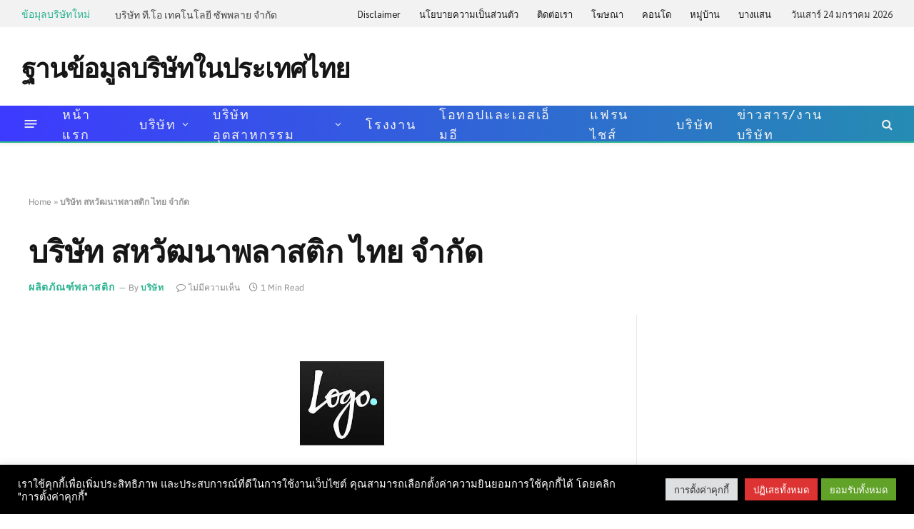

--- FILE ---
content_type: text/html; charset=UTF-8
request_url: https://www.thailandcompanydirectory.com/plastic-industry/%E0%B8%9A%E0%B8%A3%E0%B8%B4%E0%B8%A9%E0%B8%B1%E0%B8%97-%E0%B8%AA%E0%B8%AB%E0%B8%A7%E0%B8%B1%E0%B8%92%E0%B8%99%E0%B8%B2%E0%B8%9E%E0%B8%A5%E0%B8%B2%E0%B8%AA%E0%B8%95%E0%B8%B4%E0%B8%81-%E0%B9%84%E0%B8%97%E0%B8%A2-%E0%B8%88%E0%B8%B3%E0%B8%81%E0%B8%B1%E0%B8%94
body_size: 25076
content:
<!DOCTYPE html><html lang="th" class="s-light site-s-light"><head> <script async src="https://www.googletagmanager.com/gtag/js?id=G-9NTF4JZL7K"></script> <script>window.dataLayer = window.dataLayer || [];
  function gtag(){dataLayer.push(arguments);}
  gtag('js', new Date());

  gtag('config', 'G-9NTF4JZL7K');</script> <meta charset="UTF-8" /><link data-optimized="2" rel="stylesheet" href="/wp-content/litespeed/css/24fbcfba497e6b11187c016b7be809fe.css?ver=db480" /><meta name="viewport" content="width=device-width, initial-scale=1" /><meta name='robots' content='index, follow, max-image-preview:large, max-snippet:-1, max-video-preview:-1' /><title>เจอแล้ว บริษัท สหวัฒนาพลาสติก ไทย จำกัด หาง่ายได้ในฐานข้อมูลบริษัทในประเทศไทย</title><link rel="preload" as="font" href="/wp-content/themes/smart-mag/css/icons/fonts/ts-icons.woff2?v2.8" type="font/woff2" crossorigin="anonymous" /><meta name="description" content="ต้องการติดต่อ บริษัท สหวัฒนาพลาสติก ไทย จำกัด สนใจสินค้า ผลิตภัณฑ์ บริการ สั่งซื้อสินค้า ติดต่อสอบถาม งาน แผนที่ การเดินทาง คลิ๊ก ฐานข้อมูลบริษัทในประเทศไทย" /><link rel="canonical" href="https://www.thailandcompanydirectory.com/plastic-industry/บริษัท-สหวัฒนาพลาสติก-ไทย-จำกัด" /><meta property="og:locale" content="th_TH" /><meta property="og:type" content="article" /><meta property="og:title" content="เจอแล้ว บริษัท สหวัฒนาพลาสติก ไทย จำกัด หาง่ายได้ในฐานข้อมูลบริษัทในประเทศไทย" /><meta property="og:description" content="ต้องการติดต่อ บริษัท สหวัฒนาพลาสติก ไทย จำกัด สนใจสินค้า ผลิตภัณฑ์ บริการ สั่งซื้อสินค้า ติดต่อสอบถาม งาน แผนที่ การเดินทาง คลิ๊ก ฐานข้อมูลบริษัทในประเทศไทย" /><meta property="og:url" content="https://www.thailandcompanydirectory.com/plastic-industry/บริษัท-สหวัฒนาพลาสติก-ไทย-จำกัด" /><meta property="og:site_name" content="ฐานข้อมูลบริษัทในประเทศไทย" /><meta property="article:published_time" content="2010-01-07T11:22:40+00:00" /><meta property="og:image" content="https://www.thailandcompanydirectory.com/wp-content/uploads/2020/07/pexels-photo-752036.jpg" /><meta property="og:image:width" content="600" /><meta property="og:image:height" content="388" /><meta property="og:image:type" content="image/jpeg" /><meta name="author" content="บริษัท" /><meta name="twitter:card" content="summary_large_image" /><meta name="twitter:label1" content="Written by" /><meta name="twitter:data1" content="บริษัท" /> <script type="application/ld+json" class="yoast-schema-graph">{"@context":"https://schema.org","@graph":[{"@type":"Article","@id":"https://www.thailandcompanydirectory.com/plastic-industry/%e0%b8%9a%e0%b8%a3%e0%b8%b4%e0%b8%a9%e0%b8%b1%e0%b8%97-%e0%b8%aa%e0%b8%ab%e0%b8%a7%e0%b8%b1%e0%b8%92%e0%b8%99%e0%b8%b2%e0%b8%9e%e0%b8%a5%e0%b8%b2%e0%b8%aa%e0%b8%95%e0%b8%b4%e0%b8%81-%e0%b9%84%e0%b8%97%e0%b8%a2-%e0%b8%88%e0%b8%b3%e0%b8%81%e0%b8%b1%e0%b8%94#article","isPartOf":{"@id":"https://www.thailandcompanydirectory.com/plastic-industry/%e0%b8%9a%e0%b8%a3%e0%b8%b4%e0%b8%a9%e0%b8%b1%e0%b8%97-%e0%b8%aa%e0%b8%ab%e0%b8%a7%e0%b8%b1%e0%b8%92%e0%b8%99%e0%b8%b2%e0%b8%9e%e0%b8%a5%e0%b8%b2%e0%b8%aa%e0%b8%95%e0%b8%b4%e0%b8%81-%e0%b9%84%e0%b8%97%e0%b8%a2-%e0%b8%88%e0%b8%b3%e0%b8%81%e0%b8%b1%e0%b8%94"},"author":{"name":"บริษัท","@id":"https://www.thailandcompanydirectory.com/#/schema/person/050a4866b42e646c2c5618e9f6ed90d0"},"headline":"บริษัท สหวัฒนาพลาสติก ไทย จำกัด","datePublished":"2010-01-07T11:22:40+00:00","mainEntityOfPage":{"@id":"https://www.thailandcompanydirectory.com/plastic-industry/%e0%b8%9a%e0%b8%a3%e0%b8%b4%e0%b8%a9%e0%b8%b1%e0%b8%97-%e0%b8%aa%e0%b8%ab%e0%b8%a7%e0%b8%b1%e0%b8%92%e0%b8%99%e0%b8%b2%e0%b8%9e%e0%b8%a5%e0%b8%b2%e0%b8%aa%e0%b8%95%e0%b8%b4%e0%b8%81-%e0%b9%84%e0%b8%97%e0%b8%a2-%e0%b8%88%e0%b8%b3%e0%b8%81%e0%b8%b1%e0%b8%94"},"wordCount":17,"commentCount":0,"publisher":{"@id":"https://www.thailandcompanydirectory.com/#/schema/person/050a4866b42e646c2c5618e9f6ed90d0"},"image":{"@id":"https://www.thailandcompanydirectory.com/plastic-industry/%e0%b8%9a%e0%b8%a3%e0%b8%b4%e0%b8%a9%e0%b8%b1%e0%b8%97-%e0%b8%aa%e0%b8%ab%e0%b8%a7%e0%b8%b1%e0%b8%92%e0%b8%99%e0%b8%b2%e0%b8%9e%e0%b8%a5%e0%b8%b2%e0%b8%aa%e0%b8%95%e0%b8%b4%e0%b8%81-%e0%b9%84%e0%b8%97%e0%b8%a2-%e0%b8%88%e0%b8%b3%e0%b8%81%e0%b8%b1%e0%b8%94#primaryimage"},"thumbnailUrl":"/wp-content/uploads/2020/07/pexels-photo-752036.jpg","keywords":["ผลิตภัณฑ์","พลาสติก"],"articleSection":["ผลิตภัณฑ์พลาสติก"],"inLanguage":"th","potentialAction":[{"@type":"CommentAction","name":"Comment","target":["https://www.thailandcompanydirectory.com/plastic-industry/%e0%b8%9a%e0%b8%a3%e0%b8%b4%e0%b8%a9%e0%b8%b1%e0%b8%97-%e0%b8%aa%e0%b8%ab%e0%b8%a7%e0%b8%b1%e0%b8%92%e0%b8%99%e0%b8%b2%e0%b8%9e%e0%b8%a5%e0%b8%b2%e0%b8%aa%e0%b8%95%e0%b8%b4%e0%b8%81-%e0%b9%84%e0%b8%97%e0%b8%a2-%e0%b8%88%e0%b8%b3%e0%b8%81%e0%b8%b1%e0%b8%94#respond"]}]},{"@type":"WebPage","@id":"https://www.thailandcompanydirectory.com/plastic-industry/%e0%b8%9a%e0%b8%a3%e0%b8%b4%e0%b8%a9%e0%b8%b1%e0%b8%97-%e0%b8%aa%e0%b8%ab%e0%b8%a7%e0%b8%b1%e0%b8%92%e0%b8%99%e0%b8%b2%e0%b8%9e%e0%b8%a5%e0%b8%b2%e0%b8%aa%e0%b8%95%e0%b8%b4%e0%b8%81-%e0%b9%84%e0%b8%97%e0%b8%a2-%e0%b8%88%e0%b8%b3%e0%b8%81%e0%b8%b1%e0%b8%94","url":"https://www.thailandcompanydirectory.com/plastic-industry/%e0%b8%9a%e0%b8%a3%e0%b8%b4%e0%b8%a9%e0%b8%b1%e0%b8%97-%e0%b8%aa%e0%b8%ab%e0%b8%a7%e0%b8%b1%e0%b8%92%e0%b8%99%e0%b8%b2%e0%b8%9e%e0%b8%a5%e0%b8%b2%e0%b8%aa%e0%b8%95%e0%b8%b4%e0%b8%81-%e0%b9%84%e0%b8%97%e0%b8%a2-%e0%b8%88%e0%b8%b3%e0%b8%81%e0%b8%b1%e0%b8%94","name":"เจอแล้ว บริษัท สหวัฒนาพลาสติก ไทย จำกัด หาง่ายได้ในฐานข้อมูลบริษัทในประเทศไทย","isPartOf":{"@id":"https://www.thailandcompanydirectory.com/#website"},"primaryImageOfPage":{"@id":"https://www.thailandcompanydirectory.com/plastic-industry/%e0%b8%9a%e0%b8%a3%e0%b8%b4%e0%b8%a9%e0%b8%b1%e0%b8%97-%e0%b8%aa%e0%b8%ab%e0%b8%a7%e0%b8%b1%e0%b8%92%e0%b8%99%e0%b8%b2%e0%b8%9e%e0%b8%a5%e0%b8%b2%e0%b8%aa%e0%b8%95%e0%b8%b4%e0%b8%81-%e0%b9%84%e0%b8%97%e0%b8%a2-%e0%b8%88%e0%b8%b3%e0%b8%81%e0%b8%b1%e0%b8%94#primaryimage"},"image":{"@id":"https://www.thailandcompanydirectory.com/plastic-industry/%e0%b8%9a%e0%b8%a3%e0%b8%b4%e0%b8%a9%e0%b8%b1%e0%b8%97-%e0%b8%aa%e0%b8%ab%e0%b8%a7%e0%b8%b1%e0%b8%92%e0%b8%99%e0%b8%b2%e0%b8%9e%e0%b8%a5%e0%b8%b2%e0%b8%aa%e0%b8%95%e0%b8%b4%e0%b8%81-%e0%b9%84%e0%b8%97%e0%b8%a2-%e0%b8%88%e0%b8%b3%e0%b8%81%e0%b8%b1%e0%b8%94#primaryimage"},"thumbnailUrl":"/wp-content/uploads/2020/07/pexels-photo-752036.jpg","datePublished":"2010-01-07T11:22:40+00:00","description":"ต้องการติดต่อ บริษัท สหวัฒนาพลาสติก ไทย จำกัด สนใจสินค้า ผลิตภัณฑ์ บริการ สั่งซื้อสินค้า ติดต่อสอบถาม งาน แผนที่ การเดินทาง คลิ๊ก ฐานข้อมูลบริษัทในประเทศไทย","breadcrumb":{"@id":"https://www.thailandcompanydirectory.com/plastic-industry/%e0%b8%9a%e0%b8%a3%e0%b8%b4%e0%b8%a9%e0%b8%b1%e0%b8%97-%e0%b8%aa%e0%b8%ab%e0%b8%a7%e0%b8%b1%e0%b8%92%e0%b8%99%e0%b8%b2%e0%b8%9e%e0%b8%a5%e0%b8%b2%e0%b8%aa%e0%b8%95%e0%b8%b4%e0%b8%81-%e0%b9%84%e0%b8%97%e0%b8%a2-%e0%b8%88%e0%b8%b3%e0%b8%81%e0%b8%b1%e0%b8%94#breadcrumb"},"inLanguage":"th","potentialAction":[{"@type":"ReadAction","target":["https://www.thailandcompanydirectory.com/plastic-industry/%e0%b8%9a%e0%b8%a3%e0%b8%b4%e0%b8%a9%e0%b8%b1%e0%b8%97-%e0%b8%aa%e0%b8%ab%e0%b8%a7%e0%b8%b1%e0%b8%92%e0%b8%99%e0%b8%b2%e0%b8%9e%e0%b8%a5%e0%b8%b2%e0%b8%aa%e0%b8%95%e0%b8%b4%e0%b8%81-%e0%b9%84%e0%b8%97%e0%b8%a2-%e0%b8%88%e0%b8%b3%e0%b8%81%e0%b8%b1%e0%b8%94"]}]},{"@type":"ImageObject","inLanguage":"th","@id":"https://www.thailandcompanydirectory.com/plastic-industry/%e0%b8%9a%e0%b8%a3%e0%b8%b4%e0%b8%a9%e0%b8%b1%e0%b8%97-%e0%b8%aa%e0%b8%ab%e0%b8%a7%e0%b8%b1%e0%b8%92%e0%b8%99%e0%b8%b2%e0%b8%9e%e0%b8%a5%e0%b8%b2%e0%b8%aa%e0%b8%95%e0%b8%b4%e0%b8%81-%e0%b9%84%e0%b8%97%e0%b8%a2-%e0%b8%88%e0%b8%b3%e0%b8%81%e0%b8%b1%e0%b8%94#primaryimage","url":"/wp-content/uploads/2020/07/pexels-photo-752036.jpg","contentUrl":"/wp-content/uploads/2020/07/pexels-photo-752036.jpg","width":600,"height":388},{"@type":"BreadcrumbList","@id":"https://www.thailandcompanydirectory.com/plastic-industry/%e0%b8%9a%e0%b8%a3%e0%b8%b4%e0%b8%a9%e0%b8%b1%e0%b8%97-%e0%b8%aa%e0%b8%ab%e0%b8%a7%e0%b8%b1%e0%b8%92%e0%b8%99%e0%b8%b2%e0%b8%9e%e0%b8%a5%e0%b8%b2%e0%b8%aa%e0%b8%95%e0%b8%b4%e0%b8%81-%e0%b9%84%e0%b8%97%e0%b8%a2-%e0%b8%88%e0%b8%b3%e0%b8%81%e0%b8%b1%e0%b8%94#breadcrumb","itemListElement":[{"@type":"ListItem","position":1,"name":"Home","item":"https://www.thailandcompanydirectory.com/"},{"@type":"ListItem","position":2,"name":"บริษัท สหวัฒนาพลาสติก ไทย จำกัด"}]},{"@type":"WebSite","@id":"https://www.thailandcompanydirectory.com/#website","url":"https://www.thailandcompanydirectory.com/","name":"ฐานข้อมูลบริษัทในประเทศไทย","description":"Thailand Company Directory","publisher":{"@id":"https://www.thailandcompanydirectory.com/#/schema/person/050a4866b42e646c2c5618e9f6ed90d0"},"potentialAction":[{"@type":"SearchAction","target":{"@type":"EntryPoint","urlTemplate":"https://www.thailandcompanydirectory.com/?s={search_term_string}"},"query-input":{"@type":"PropertyValueSpecification","valueRequired":true,"valueName":"search_term_string"}}],"inLanguage":"th"},{"@type":["Person","Organization"],"@id":"https://www.thailandcompanydirectory.com/#/schema/person/050a4866b42e646c2c5618e9f6ed90d0","name":"บริษัท","image":{"@type":"ImageObject","inLanguage":"th","@id":"https://www.thailandcompanydirectory.com/#/schema/person/image/","url":"https://secure.gravatar.com/avatar/0d77e428bfd6e948bd7e085fbd46c126?s=96&d=mm&r=g","contentUrl":"https://secure.gravatar.com/avatar/0d77e428bfd6e948bd7e085fbd46c126?s=96&d=mm&r=g","caption":"บริษัท"},"logo":{"@id":"https://www.thailandcompanydirectory.com/#/schema/person/image/"},"description":"บริษัท - ให้บริการฐานข้อมูลสินค้าอุตสาหกรรมออนไลน์หรือ Online Directory รวบรวมข้อมูลสินค้าและบริการภาคธุรกิจอุตสาหกรรมไว้อย่างครบครัน ประกอบกอบ ด้วยชื่อนิคมฯ ประเภทธุรกิจ, ที่อยู่, เบอร์โทร, แฟกซ์, อีเมล์, จำนวนคนงาน, ผู้ถือหุ้น, แผนที่, ระยะทาง และ โซเชียลมีเดีย ต่าง ๆ","sameAs":["https://www.thailandcompanydirectory.com"],"url":"https://www.thailandcompanydirectory.com/author/admin"}]}</script> <link rel='dns-prefetch' href='//fonts.googleapis.com' /><link rel="alternate" type="application/rss+xml" title="ฐานข้อมูลบริษัทในประเทศไทย &raquo; ฟีด" href="https://www.thailandcompanydirectory.com/feed" /><link rel="alternate" type="application/rss+xml" title="ฐานข้อมูลบริษัทในประเทศไทย &raquo; ฟีดความเห็น" href="https://www.thailandcompanydirectory.com/comments/feed" /> <script type="text/javascript">/*  */
window._wpemojiSettings = {"baseUrl":"https:\/\/s.w.org\/images\/core\/emoji\/15.0.3\/72x72\/","ext":".png","svgUrl":"https:\/\/s.w.org\/images\/core\/emoji\/15.0.3\/svg\/","svgExt":".svg","source":{"concatemoji":"\/wp-includes\/js\/wp-emoji-release.min.js?ver=6.6.4"}};
/*! This file is auto-generated */
!function(i,n){var o,s,e;function c(e){try{var t={supportTests:e,timestamp:(new Date).valueOf()};sessionStorage.setItem(o,JSON.stringify(t))}catch(e){}}function p(e,t,n){e.clearRect(0,0,e.canvas.width,e.canvas.height),e.fillText(t,0,0);var t=new Uint32Array(e.getImageData(0,0,e.canvas.width,e.canvas.height).data),r=(e.clearRect(0,0,e.canvas.width,e.canvas.height),e.fillText(n,0,0),new Uint32Array(e.getImageData(0,0,e.canvas.width,e.canvas.height).data));return t.every(function(e,t){return e===r[t]})}function u(e,t,n){switch(t){case"flag":return n(e,"\ud83c\udff3\ufe0f\u200d\u26a7\ufe0f","\ud83c\udff3\ufe0f\u200b\u26a7\ufe0f")?!1:!n(e,"\ud83c\uddfa\ud83c\uddf3","\ud83c\uddfa\u200b\ud83c\uddf3")&&!n(e,"\ud83c\udff4\udb40\udc67\udb40\udc62\udb40\udc65\udb40\udc6e\udb40\udc67\udb40\udc7f","\ud83c\udff4\u200b\udb40\udc67\u200b\udb40\udc62\u200b\udb40\udc65\u200b\udb40\udc6e\u200b\udb40\udc67\u200b\udb40\udc7f");case"emoji":return!n(e,"\ud83d\udc26\u200d\u2b1b","\ud83d\udc26\u200b\u2b1b")}return!1}function f(e,t,n){var r="undefined"!=typeof WorkerGlobalScope&&self instanceof WorkerGlobalScope?new OffscreenCanvas(300,150):i.createElement("canvas"),a=r.getContext("2d",{willReadFrequently:!0}),o=(a.textBaseline="top",a.font="600 32px Arial",{});return e.forEach(function(e){o[e]=t(a,e,n)}),o}function t(e){var t=i.createElement("script");t.src=e,t.defer=!0,i.head.appendChild(t)}"undefined"!=typeof Promise&&(o="wpEmojiSettingsSupports",s=["flag","emoji"],n.supports={everything:!0,everythingExceptFlag:!0},e=new Promise(function(e){i.addEventListener("DOMContentLoaded",e,{once:!0})}),new Promise(function(t){var n=function(){try{var e=JSON.parse(sessionStorage.getItem(o));if("object"==typeof e&&"number"==typeof e.timestamp&&(new Date).valueOf()<e.timestamp+604800&&"object"==typeof e.supportTests)return e.supportTests}catch(e){}return null}();if(!n){if("undefined"!=typeof Worker&&"undefined"!=typeof OffscreenCanvas&&"undefined"!=typeof URL&&URL.createObjectURL&&"undefined"!=typeof Blob)try{var e="postMessage("+f.toString()+"("+[JSON.stringify(s),u.toString(),p.toString()].join(",")+"));",r=new Blob([e],{type:"text/javascript"}),a=new Worker(URL.createObjectURL(r),{name:"wpTestEmojiSupports"});return void(a.onmessage=function(e){c(n=e.data),a.terminate(),t(n)})}catch(e){}c(n=f(s,u,p))}t(n)}).then(function(e){for(var t in e)n.supports[t]=e[t],n.supports.everything=n.supports.everything&&n.supports[t],"flag"!==t&&(n.supports.everythingExceptFlag=n.supports.everythingExceptFlag&&n.supports[t]);n.supports.everythingExceptFlag=n.supports.everythingExceptFlag&&!n.supports.flag,n.DOMReady=!1,n.readyCallback=function(){n.DOMReady=!0}}).then(function(){return e}).then(function(){var e;n.supports.everything||(n.readyCallback(),(e=n.source||{}).concatemoji?t(e.concatemoji):e.wpemoji&&e.twemoji&&(t(e.twemoji),t(e.wpemoji)))}))}((window,document),window._wpemojiSettings);
/*  */</script> <script type="text/javascript" id="smartmag-lazy-inline-js-after">/*  */
/**
 * @copyright ThemeSphere
 * @preserve
 */
var BunyadLazy={};BunyadLazy.load=function(){function a(e,n){var t={};e.dataset.bgset&&e.dataset.sizes?(t.sizes=e.dataset.sizes,t.srcset=e.dataset.bgset):t.src=e.dataset.bgsrc,function(t){var a=t.dataset.ratio;if(0<a){const e=t.parentElement;if(e.classList.contains("media-ratio")){const n=e.style;n.getPropertyValue("--a-ratio")||(n.paddingBottom=100/a+"%")}}}(e);var a,o=document.createElement("img");for(a in o.onload=function(){var t="url('"+(o.currentSrc||o.src)+"')",a=e.style;a.backgroundImage!==t&&requestAnimationFrame(()=>{a.backgroundImage=t,n&&n()}),o.onload=null,o.onerror=null,o=null},o.onerror=o.onload,t)o.setAttribute(a,t[a]);o&&o.complete&&0<o.naturalWidth&&o.onload&&o.onload()}function e(t){t.dataset.loaded||a(t,()=>{document.dispatchEvent(new Event("lazyloaded")),t.dataset.loaded=1})}function n(t){"complete"===document.readyState?t():window.addEventListener("load",t)}return{initEarly:function(){var t,a=()=>{document.querySelectorAll(".img.bg-cover:not(.lazyload)").forEach(e)};"complete"!==document.readyState?(t=setInterval(a,150),n(()=>{a(),clearInterval(t)})):a()},callOnLoad:n,initBgImages:function(t){t&&n(()=>{document.querySelectorAll(".img.bg-cover").forEach(e)})},bgLoad:a}}(),BunyadLazy.load.initEarly();
/*  */</script> <script type="text/javascript" src="/wp-includes/js/jquery/jquery.min.js?ver=3.7.1" id="jquery-core-js"></script> <script type="text/javascript" id="cookie-law-info-js-extra">/*  */
var Cli_Data = {"nn_cookie_ids":[],"cookielist":[],"non_necessary_cookies":[],"ccpaEnabled":"","ccpaRegionBased":"","ccpaBarEnabled":"","strictlyEnabled":["necessary","obligatoire"],"ccpaType":"gdpr","js_blocking":"1","custom_integration":"","triggerDomRefresh":"","secure_cookies":""};
var cli_cookiebar_settings = {"animate_speed_hide":"500","animate_speed_show":"500","background":"#000000","border":"#b1a6a6c2","border_on":"","button_1_button_colour":"#61a229","button_1_button_hover":"#4e8221","button_1_link_colour":"#fff","button_1_as_button":"1","button_1_new_win":"","button_2_button_colour":"#333","button_2_button_hover":"#292929","button_2_link_colour":"#444","button_2_as_button":"","button_2_hidebar":"1","button_3_button_colour":"#dd3333","button_3_button_hover":"#b12929","button_3_link_colour":"#ffffff","button_3_as_button":"1","button_3_new_win":"","button_4_button_colour":"#dedfe0","button_4_button_hover":"#b2b2b3","button_4_link_colour":"#333333","button_4_as_button":"1","button_7_button_colour":"#61a229","button_7_button_hover":"#4e8221","button_7_link_colour":"#fff","button_7_as_button":"1","button_7_new_win":"","font_family":"inherit","header_fix":"","notify_animate_hide":"1","notify_animate_show":"1","notify_div_id":"#cookie-law-info-bar","notify_position_horizontal":"right","notify_position_vertical":"bottom","scroll_close":"","scroll_close_reload":"1","accept_close_reload":"1","reject_close_reload":"1","showagain_tab":"","showagain_background":"#fff","showagain_border":"#000","showagain_div_id":"#cookie-law-info-again","showagain_x_position":"100px","text":"#ffffff","show_once_yn":"","show_once":"10000","logging_on":"","as_popup":"","popup_overlay":"1","bar_heading_text":"","cookie_bar_as":"banner","popup_showagain_position":"bottom-right","widget_position":"left"};
var log_object = {"ajax_url":"https:\/\/www.thailandcompanydirectory.com\/wp-admin\/admin-ajax.php"};
/*  */</script> <link rel="https://api.w.org/" href="https://www.thailandcompanydirectory.com/wp-json/" /><link rel="alternate" title="JSON" type="application/json" href="https://www.thailandcompanydirectory.com/wp-json/wp/v2/posts/17287" /><link rel="EditURI" type="application/rsd+xml" title="RSD" href="https://www.thailandcompanydirectory.com/xmlrpc.php?rsd" /><meta name="generator" content="WordPress 6.6.4" /><link rel='shortlink' href='https://www.thailandcompanydirectory.com/?p=17287' /><link rel="alternate" title="oEmbed (JSON)" type="application/json+oembed" href="https://www.thailandcompanydirectory.com/wp-json/oembed/1.0/embed?url=https%3A%2F%2Fwww.thailandcompanydirectory.com%2Fplastic-industry%2F%25e0%25b8%259a%25e0%25b8%25a3%25e0%25b8%25b4%25e0%25b8%25a9%25e0%25b8%25b1%25e0%25b8%2597-%25e0%25b8%25aa%25e0%25b8%25ab%25e0%25b8%25a7%25e0%25b8%25b1%25e0%25b8%2592%25e0%25b8%2599%25e0%25b8%25b2%25e0%25b8%259e%25e0%25b8%25a5%25e0%25b8%25b2%25e0%25b8%25aa%25e0%25b8%2595%25e0%25b8%25b4%25e0%25b8%2581-%25e0%25b9%2584%25e0%25b8%2597%25e0%25b8%25a2-%25e0%25b8%2588%25e0%25b8%25b3%25e0%25b8%2581%25e0%25b8%25b1%25e0%25b8%2594" /><link rel="alternate" title="oEmbed (XML)" type="text/xml+oembed" href="https://www.thailandcompanydirectory.com/wp-json/oembed/1.0/embed?url=https%3A%2F%2Fwww.thailandcompanydirectory.com%2Fplastic-industry%2F%25e0%25b8%259a%25e0%25b8%25a3%25e0%25b8%25b4%25e0%25b8%25a9%25e0%25b8%25b1%25e0%25b8%2597-%25e0%25b8%25aa%25e0%25b8%25ab%25e0%25b8%25a7%25e0%25b8%25b1%25e0%25b8%2592%25e0%25b8%2599%25e0%25b8%25b2%25e0%25b8%259e%25e0%25b8%25a5%25e0%25b8%25b2%25e0%25b8%25aa%25e0%25b8%2595%25e0%25b8%25b4%25e0%25b8%2581-%25e0%25b9%2584%25e0%25b8%2597%25e0%25b8%25a2-%25e0%25b8%2588%25e0%25b8%25b3%25e0%25b8%2581%25e0%25b8%25b1%25e0%25b8%2594&#038;format=xml" /> <script>var BunyadSchemeKey = 'bunyad-scheme';
		(() => {
			const d = document.documentElement;
			const c = d.classList;
			var scheme = localStorage.getItem(BunyadSchemeKey);
			
			if (scheme) {
				d.dataset.origClass = c;
				scheme === 'dark' ? c.remove('s-light', 'site-s-light') : c.remove('s-dark', 'site-s-dark');
				c.add('site-s-' + scheme, 's-' + scheme);
			}
		})();</script> <meta name="generator" content="Elementor 3.25.4; features: e_font_icon_svg, additional_custom_breakpoints, e_optimized_control_loading; settings: css_print_method-external, google_font-enabled, font_display-swap"><link rel="amphtml" href="https://www.thailandcompanydirectory.com/plastic-industry/%E0%B8%9A%E0%B8%A3%E0%B8%B4%E0%B8%A9%E0%B8%B1%E0%B8%97-%E0%B8%AA%E0%B8%AB%E0%B8%A7%E0%B8%B1%E0%B8%92%E0%B8%99%E0%B8%B2%E0%B8%9E%E0%B8%A5%E0%B8%B2%E0%B8%AA%E0%B8%95%E0%B8%B4%E0%B8%81-%E0%B9%84%E0%B8%97%E0%B8%A2-%E0%B8%88%E0%B8%B3%E0%B8%81%E0%B8%B1%E0%B8%94?amp=1"><meta name="keywords" content="บริษัท, จำกัด, ห้างหุ้นส่วนจำกัด, ผลิตภัณฑ์, ตราสินค้า, เจ้าของบริษัท, หางาน, ลงโฆษณา, โฆษณา, ยี่ห้อสินค้า, แบรนด์, ฐานข้อมูล"><link rel="icon" href="/wp-content/uploads/2020/07/cropped-tcd_logo-32x32.png" sizes="32x32" /><link rel="icon" href="/wp-content/uploads/2020/07/cropped-tcd_logo-192x192.png" sizes="192x192" /><link rel="apple-touch-icon" href="/wp-content/uploads/2020/07/cropped-tcd_logo-180x180.png" /><meta name="msapplication-TileImage" content="/wp-content/uploads/2020/07/cropped-tcd_logo-270x270.png" /></head><body class="post-template-default single single-post postid-17287 single-format-standard right-sidebar post-layout-large-image post-cat-9122 has-lb has-lb-sm has-sb-sep layout-normal elementor-default elementor-kit-76115"><div class="main-wrap"><div class="off-canvas-backdrop"></div><div class="mobile-menu-container off-canvas" id="off-canvas"><div class="off-canvas-head">
<a href="#" class="close">
<span class="visuallyhidden">Close Menu</span>
<i class="tsi tsi-times"></i>
</a><div class="ts-logo"></div></div><div class="off-canvas-content"><ul id="menu-td-demo-header-menu" class="mobile-menu"><li id="menu-item-75654" class="menu-item menu-item-type-post_type menu-item-object-page menu-item-home menu-item-75654"><a href="https://www.thailandcompanydirectory.com/">หน้าแรก</a></li><li id="menu-item-21258" class="menu-item menu-item-type-taxonomy menu-item-object-category menu-item-has-children menu-item-21258"><a href="https://www.thailandcompanydirectory.com/company">บริษัท</a><ul class="sub-menu"><li id="menu-item-37497" class="menu-item menu-item-type-taxonomy menu-item-object-category menu-item-37497"><a href="https://www.thailandcompanydirectory.com/company/public-limited-company">บริษัทมหาชนจำกัด</a></li><li id="menu-item-37499" class="menu-item menu-item-type-taxonomy menu-item-object-category menu-item-37499"><a href="https://www.thailandcompanydirectory.com/company/limited-partnership">ห้างหุ้นส่วนจำกัด</a></li><li id="menu-item-37501" class="menu-item menu-item-type-taxonomy menu-item-object-category menu-item-37501"><a href="https://www.thailandcompanydirectory.com/company/ordinary-partnership">ห้างหุ้นส่วนสามัญ</a></li></ul></li><li id="menu-item-21271" class="menu-item menu-item-type-custom menu-item-object-custom menu-item-has-children menu-item-21271"><a href="#">บริษัทอุตสาหกรรม</a><ul class="sub-menu"><li id="menu-item-21259" class="menu-item menu-item-type-taxonomy menu-item-object-category current-post-ancestor current-menu-parent current-post-parent menu-item-21259"><a href="https://www.thailandcompanydirectory.com/plastic-industry">ผลิตภัณฑ์พลาสติก</a></li><li id="menu-item-21260" class="menu-item menu-item-type-taxonomy menu-item-object-category menu-item-21260"><a href="https://www.thailandcompanydirectory.com/rubber-industry">ผลิตภัณฑ์ยาง</a></li><li id="menu-item-21261" class="menu-item menu-item-type-taxonomy menu-item-object-category menu-item-21261"><a href="https://www.thailandcompanydirectory.com/metal-steel-industry">ผลิตภัณฑ์โลหะอื่น ๆ</a></li><li id="menu-item-21262" class="menu-item menu-item-type-taxonomy menu-item-object-category menu-item-21262"><a href="https://www.thailandcompanydirectory.com/plastic-finished-industry">ผลิตภาชนะด้วยพลาสติก</a></li><li id="menu-item-21263" class="menu-item menu-item-type-taxonomy menu-item-object-category menu-item-21263"><a href="https://www.thailandcompanydirectory.com/motor-part-industry">ผลิตอะไหล่ยานยนต์</a></li><li id="menu-item-21264" class="menu-item menu-item-type-taxonomy menu-item-object-category menu-item-21264"><a href="https://www.thailandcompanydirectory.com/office-supply-industry">ผลิตเครื่องจักรใช้ในสำนักงาน</a></li><li id="menu-item-21265" class="menu-item menu-item-type-taxonomy menu-item-object-category menu-item-21265"><a href="https://www.thailandcompanydirectory.com/radio-television-industry">ผลิตเครื่องอะไหล่วิทยุ โทรทัศน์</a></li><li id="menu-item-21266" class="menu-item menu-item-type-taxonomy menu-item-object-category menu-item-21266"><a href="https://www.thailandcompanydirectory.com/fundamental-industry">อุตสาหกรรมขั้นมูลฐาน</a></li><li id="menu-item-21267" class="menu-item menu-item-type-taxonomy menu-item-object-category menu-item-21267"><a href="https://www.thailandcompanydirectory.com/office-supply-and-computer">เครื่องใช้สำนักงานและคอมพิวเตอร์</a></li><li id="menu-item-21268" class="menu-item menu-item-type-taxonomy menu-item-object-category menu-item-21268"><a href="https://www.thailandcompanydirectory.com/chemical-industry">โรงงานผลิตเคมีภัณฑ์</a></li><li id="menu-item-21269" class="menu-item menu-item-type-taxonomy menu-item-object-category menu-item-21269"><a href="https://www.thailandcompanydirectory.com/steel-manufacturing">โรงงานผลิตเหล็ก</a></li><li id="menu-item-21270" class="menu-item menu-item-type-taxonomy menu-item-object-category menu-item-21270"><a href="https://www.thailandcompanydirectory.com/steel-metal-manufacturing">โรงหล่อเหล็กรูปพรรณ</a></li></ul></li><li id="menu-item-65789" class="menu-item menu-item-type-custom menu-item-object-custom menu-item-65789"><a href="https://www.thailandcompanydirectory.com/factory/">โรงงาน</a></li><li id="menu-item-65822" class="menu-item menu-item-type-custom menu-item-object-custom menu-item-65822"><a href="https://www.thailandcompanydirectory.com/otop/">โอทอปและเอสเอ็มอี</a></li><li id="menu-item-65844" class="menu-item menu-item-type-custom menu-item-object-custom menu-item-65844"><a href="https://www.thailandcompanydirectory.com/franchise-company/">แฟรนไชส์</a></li><li id="menu-item-75609" class="menu-item menu-item-type-custom menu-item-object-custom menu-item-75609"><a href="https://www.thailandcompanydirectory.com/newcompany/">บริษัท</a></li><li id="menu-item-21272" class="menu-item menu-item-type-taxonomy menu-item-object-category menu-item-21272"><a href="https://www.thailandcompanydirectory.com/jobs">ข่าวสาร/งานบริษัท</a></li></ul></div></div><div class="smart-head smart-head-a smart-head-main" id="smart-head"><div class="smart-head-row smart-head-top is-light smart-head-row-full"><div class="inner full"><div class="items items-left "><div class="trending-ticker" data-delay="5">
<span class="heading">ข้อมุลบริษัทใหม่</span><ul><li><a href="https://www.thailandcompanydirectory.com/office-supply-and-computer/%e0%b8%9a%e0%b8%a3%e0%b8%b4%e0%b8%a9%e0%b8%b1%e0%b8%97-%e0%b8%97%e0%b8%b5-%e0%b9%82%e0%b8%ad-%e0%b9%80%e0%b8%97%e0%b8%84%e0%b9%82%e0%b8%99%e0%b9%82%e0%b8%a5%e0%b8%a2%e0%b8%b5-%e0%b8%8b%e0%b8%b1%e0%b8%9e%e0%b8%9e%e0%b8%a5%e0%b8%b2%e0%b8%a2-%e0%b8%88%e0%b8%b3%e0%b8%81%e0%b8%b1%e0%b8%94" class="post-link">บริษัท ที.โอ เทคโนโลยี ซัพพลาย จำกัด</a></li><li><a href="https://www.thailandcompanydirectory.com/plastic-industry/%e0%b8%9a%e0%b8%a3%e0%b8%b4%e0%b8%a9%e0%b8%b1%e0%b8%97-%e0%b8%aa%e0%b8%a2%e0%b8%b2%e0%b8%a1-%e0%b8%ad%e0%b8%b1%e0%b8%90%e0%b8%81%e0%b8%a3-%e0%b8%88%e0%b8%b3%e0%b8%81%e0%b8%b1%e0%b8%94" class="post-link">บริษัท สยาม อัฐกร จำกัด</a></li><li><a href="https://www.thailandcompanydirectory.com/metal-steel-industry/%e0%b8%ab%e0%b9%89%e0%b8%b2%e0%b8%87%e0%b8%ab%e0%b8%b8%e0%b9%89%e0%b8%99%e0%b8%aa%e0%b9%88%e0%b8%a7%e0%b8%99%e0%b8%88%e0%b8%b3%e0%b8%81%e0%b8%b1%e0%b8%94-%e0%b8%88%e0%b8%b1%e0%b8%99%e0%b8%97%e0%b8%a3%e0%b9%8c%e0%b9%81%e0%b8%88%e0%b9%88%e0%b8%a1-%e0%b9%80%e0%b8%ad%e0%b9%87%e0%b8%99%e0%b8%88%e0%b8%b4%e0%b9%80%e0%b8%99%e0%b8%b5%e0%b8%a2%e0%b8%a3%e0%b8%b4%e0%b9%88%e0%b8%87" class="post-link">ห้างหุ้นส่วนจำกัด จันทร์แจ่ม เอ็นจิเนียริ่ง</a></li><li><a href="https://www.thailandcompanydirectory.com/office-supply-and-computer/%e0%b8%ab%e0%b9%89%e0%b8%b2%e0%b8%87%e0%b8%ab%e0%b8%b8%e0%b9%89%e0%b8%99%e0%b8%aa%e0%b9%88%e0%b8%a7%e0%b8%99%e0%b8%88%e0%b8%b3%e0%b8%81%e0%b8%b1%e0%b8%94-%e0%b8%a8%e0%b8%b9%e0%b8%99%e0%b8%a2%e0%b9%8c%e0%b8%ab%e0%b8%99%e0%b8%b1%e0%b8%87%e0%b8%aa%e0%b8%b7%e0%b8%ad%e0%b8%ad%e0%b8%b1%e0%b8%8d%e0%b8%8a%e0%b8%a5%e0%b8%b5" class="post-link">ห้างหุ้นส่วนจำกัด ศูนย์หนังสืออัญชลี</a></li><li><a href="https://www.thailandcompanydirectory.com/rubber-industry/%e0%b8%9a%e0%b8%a3%e0%b8%b4%e0%b8%a9%e0%b8%b1%e0%b8%97-%e0%b9%80%e0%b8%ad%e0%b8%aa-%e0%b8%97%e0%b8%b5-%e0%b8%8b%e0%b8%b5-%e0%b9%82%e0%b8%9e%e0%b8%a5%e0%b8%b4%e0%b9%80%e0%b8%a1%e0%b8%ad%e0%b8%a3%e0%b9%8c-%e0%b9%80%e0%b8%97%e0%b8%a3%e0%b8%94%e0%b8%94%e0%b8%b4%e0%b9%89%e0%b8%87-%e0%b8%88%e0%b8%b3%e0%b8%81%e0%b8%b1%e0%b8%94" class="post-link">บริษัท เอส.ที.ซี. โพลิเมอร์ เทรดดิ้ง จำกัด</a></li><li><a href="https://www.thailandcompanydirectory.com/motor-part-industry/%e0%b8%9a%e0%b8%a3%e0%b8%b4%e0%b8%a9%e0%b8%b1%e0%b8%97-%e0%b8%9e%e0%b8%a3%e0%b8%b0%e0%b8%a3%e0%b8%b2%e0%b8%a1-2-%e0%b8%a2%e0%b8%99%e0%b8%95%e0%b9%8c%e0%b8%81%e0%b8%b2%e0%b8%a3%e0%b9%80%e0%b8%8b%e0%b8%ad%e0%b8%a3%e0%b9%8c%e0%b8%a7%e0%b8%b4%e0%b8%aa-%e0%b8%88%e0%b8%b3%e0%b8%81%e0%b8%b1%e0%b8%94" class="post-link">บริษัท พระราม 2 ยนต์การเซอร์วิส จำกัด</a></li><li><a href="https://www.thailandcompanydirectory.com/office-supply-and-computer/%e0%b8%9a%e0%b8%a3%e0%b8%b4%e0%b8%a9%e0%b8%b1%e0%b8%97-%e0%b9%80%e0%b8%ad%e0%b9%80%e0%b8%ad%e0%b9%87%e0%b8%a1%e0%b9%82%e0%b8%ad-%e0%b8%88%e0%b8%b3%e0%b8%81%e0%b8%b1%e0%b8%94" class="post-link">บริษัท เอเอ็มโอ จำกัด</a></li><li><a href="https://www.thailandcompanydirectory.com/steel-metal-manufacturing/%e0%b8%9a%e0%b8%a3%e0%b8%b4%e0%b8%a9%e0%b8%b1%e0%b8%97-%e0%b8%8b%e0%b8%b5-%e0%b8%94%e0%b8%b5-%e0%b9%84%e0%b8%a7%e0%b8%a3%e0%b9%8c%e0%b8%84%e0%b8%b1%e0%b8%97-%e0%b8%aa%e0%b8%95%e0%b8%b5%e0%b8%a5-%e0%b8%88%e0%b8%b3%e0%b8%81%e0%b8%b1%e0%b8%94" class="post-link">บริษัท ซี.ดี.ไวร์คัท สตีล จำกัด</a></li><li><a href="https://www.thailandcompanydirectory.com/metal-steel-industry/%e0%b8%9a%e0%b8%a3%e0%b8%b4%e0%b8%a9%e0%b8%b1%e0%b8%97-%e0%b8%a1%e0%b9%8a%e0%b8%b2%e0%b8%84-%e0%b9%81%e0%b8%9e%e0%b9%8a%e0%b8%84-%e0%b9%80%e0%b8%ad%e0%b9%87%e0%b8%99%e0%b8%88%e0%b8%b4%e0%b9%80%e0%b8%99%e0%b8%b5%e0%b8%a2%e0%b8%a3%e0%b8%b4%e0%b9%88%e0%b8%87-%e0%b8%88%e0%b8%b3%e0%b8%81%e0%b8%b1%e0%b8%94" class="post-link">บริษัท ม๊าค แพ๊ค เอ็นจิเนียริ่ง จำกัด</a></li><li><a href="https://www.thailandcompanydirectory.com/office-supply-and-computer/%e0%b8%9a%e0%b8%a3%e0%b8%b4%e0%b8%a9%e0%b8%b1%e0%b8%97-%e0%b8%84%e0%b8%a3%e0%b8%b4%e0%b8%aa%e0%b8%95%e0%b8%b1%e0%b8%a5%e0%b8%aa%e0%b8%95%e0%b8%b2%e0%b8%a3%e0%b9%8c-%e0%b8%88%e0%b8%b3%e0%b8%81%e0%b8%b1%e0%b8%94" class="post-link">บริษัท คริสตัลสตาร์ จำกัด</a></li></ul></div></div><div class="items items-center empty"></div><div class="items items-right "><div class="nav-wrap"><nav class="navigation navigation-small nav-hov-a"><ul id="menu-td-demo-footer-menu" class="menu"><li id="menu-item-76099" class="menu-item menu-item-type-post_type menu-item-object-page menu-item-76099"><a href="https://www.thailandcompanydirectory.com/disclaimer">Disclaimer</a></li><li id="menu-item-21544" class="menu-item menu-item-type-post_type menu-item-object-page menu-item-privacy-policy menu-item-21544"><a rel="privacy-policy" href="https://www.thailandcompanydirectory.com/privacy-policy">นโยบายความเป็นส่วนตัว</a></li><li id="menu-item-21543" class="menu-item menu-item-type-post_type menu-item-object-page menu-item-21543"><a href="https://www.thailandcompanydirectory.com/contact-us">ติดต่อเรา</a></li><li id="menu-item-21542" class="menu-item menu-item-type-post_type menu-item-object-page menu-item-21542"><a href="https://www.thailandcompanydirectory.com/%e0%b9%82%e0%b8%86%e0%b8%a9%e0%b8%93%e0%b8%b2">โฆษณา</a></li><li id="menu-item-76100" class="menu-item menu-item-type-custom menu-item-object-custom menu-item-76100"><a href="https://thailand.rentorsaleproperty.com/">คอนโด</a></li><li id="menu-item-76101" class="menu-item menu-item-type-custom menu-item-object-custom menu-item-76101"><a href="https://thailand.rentorsaleproperty.com/">หมู่บ้าน</a></li><li id="menu-item-76102" class="menu-item menu-item-type-custom menu-item-object-custom menu-item-76102"><a href="https://www.bangsaen.net/">บางแสน</a></li></ul></nav></div><span class="h-date">
วันเสาร์ 24 มกราคม 2026</span></div></div></div><div class="smart-head-row smart-head-mid is-light smart-head-row-full"><div class="inner full"><div class="items items-left ">
<a href="https://www.thailandcompanydirectory.com/" title="ฐานข้อมูลบริษัทในประเทศไทย" rel="home" class="logo-link ts-logo text-logo">
<span>
ฐานข้อมูลบริษัทในประเทศไทย
</span>
</a></div><div class="items items-center empty"></div><div class="items items-right "><div class="h-text h-text"> <script async src="https://pagead2.googlesyndication.com/pagead/js/adsbygoogle.js"></script> 
<ins class="adsbygoogle"
style="display:inline-block;width:728px;height:90px"
data-full-width-responsive="true"
data-ad-client="ca-pub-4315630389790983"
data-ad-slot="9680397477"></ins> <script>(adsbygoogle = window.adsbygoogle || []).push({});</script> </div></div></div></div><div class="smart-head-row smart-head-bot s-dark smart-head-row-full"><div class="inner full"><div class="items items-left ">
<button class="offcanvas-toggle has-icon" type="button" aria-label="Menu">
<span class="hamburger-icon hamburger-icon-a">
<span class="inner"></span>
</span>
</button><div class="nav-wrap"><nav class="navigation navigation-main nav-hov-a"><ul id="menu-td-demo-header-menu-1" class="menu"><li class="menu-item menu-item-type-post_type menu-item-object-page menu-item-home menu-item-75654"><a href="https://www.thailandcompanydirectory.com/">หน้าแรก</a></li><li class="menu-item menu-item-type-taxonomy menu-item-object-category menu-item-has-children menu-cat-1 menu-item-21258"><a href="https://www.thailandcompanydirectory.com/company">บริษัท</a><ul class="sub-menu"><li class="menu-item menu-item-type-taxonomy menu-item-object-category menu-cat-12046 menu-item-37497"><a href="https://www.thailandcompanydirectory.com/company/public-limited-company">บริษัทมหาชนจำกัด</a></li><li class="menu-item menu-item-type-taxonomy menu-item-object-category menu-cat-13244 menu-item-37499"><a href="https://www.thailandcompanydirectory.com/company/limited-partnership">ห้างหุ้นส่วนจำกัด</a></li><li class="menu-item menu-item-type-taxonomy menu-item-object-category menu-cat-13639 menu-item-37501"><a href="https://www.thailandcompanydirectory.com/company/ordinary-partnership">ห้างหุ้นส่วนสามัญ</a></li></ul></li><li class="menu-item menu-item-type-custom menu-item-object-custom menu-item-has-children menu-item-21271"><a href="#">บริษัทอุตสาหกรรม</a><ul class="sub-menu"><li class="menu-item menu-item-type-taxonomy menu-item-object-category current-post-ancestor current-menu-parent current-post-parent menu-cat-9122 menu-item-21259"><a href="https://www.thailandcompanydirectory.com/plastic-industry">ผลิตภัณฑ์พลาสติก</a></li><li class="menu-item menu-item-type-taxonomy menu-item-object-category menu-cat-10291 menu-item-21260"><a href="https://www.thailandcompanydirectory.com/rubber-industry">ผลิตภัณฑ์ยาง</a></li><li class="menu-item menu-item-type-taxonomy menu-item-object-category menu-cat-8109 menu-item-21261"><a href="https://www.thailandcompanydirectory.com/metal-steel-industry">ผลิตภัณฑ์โลหะอื่น ๆ</a></li><li class="menu-item menu-item-type-taxonomy menu-item-object-category menu-cat-10803 menu-item-21262"><a href="https://www.thailandcompanydirectory.com/plastic-finished-industry">ผลิตภาชนะด้วยพลาสติก</a></li><li class="menu-item menu-item-type-taxonomy menu-item-object-category menu-cat-11071 menu-item-21263"><a href="https://www.thailandcompanydirectory.com/motor-part-industry">ผลิตอะไหล่ยานยนต์</a></li><li class="menu-item menu-item-type-taxonomy menu-item-object-category menu-cat-7194 menu-item-21264"><a href="https://www.thailandcompanydirectory.com/office-supply-industry">ผลิตเครื่องจักรใช้ในสำนักงาน</a></li><li class="menu-item menu-item-type-taxonomy menu-item-object-category menu-cat-7391 menu-item-21265"><a href="https://www.thailandcompanydirectory.com/radio-television-industry">ผลิตเครื่องอะไหล่วิทยุ โทรทัศน์</a></li><li class="menu-item menu-item-type-taxonomy menu-item-object-category menu-cat-11700 menu-item-21266"><a href="https://www.thailandcompanydirectory.com/fundamental-industry">อุตสาหกรรมขั้นมูลฐาน</a></li><li class="menu-item menu-item-type-taxonomy menu-item-object-category menu-cat-49 menu-item-21267"><a href="https://www.thailandcompanydirectory.com/office-supply-and-computer">เครื่องใช้สำนักงานและคอมพิวเตอร์</a></li><li class="menu-item menu-item-type-taxonomy menu-item-object-category menu-cat-5370 menu-item-21268"><a href="https://www.thailandcompanydirectory.com/chemical-industry">โรงงานผลิตเคมีภัณฑ์</a></li><li class="menu-item menu-item-type-taxonomy menu-item-object-category menu-cat-4370 menu-item-21269"><a href="https://www.thailandcompanydirectory.com/steel-manufacturing">โรงงานผลิตเหล็ก</a></li><li class="menu-item menu-item-type-taxonomy menu-item-object-category menu-cat-6196 menu-item-21270"><a href="https://www.thailandcompanydirectory.com/steel-metal-manufacturing">โรงหล่อเหล็กรูปพรรณ</a></li></ul></li><li class="menu-item menu-item-type-custom menu-item-object-custom menu-item-65789"><a href="https://www.thailandcompanydirectory.com/factory/">โรงงาน</a></li><li class="menu-item menu-item-type-custom menu-item-object-custom menu-item-65822"><a href="https://www.thailandcompanydirectory.com/otop/">โอทอปและเอสเอ็มอี</a></li><li class="menu-item menu-item-type-custom menu-item-object-custom menu-item-65844"><a href="https://www.thailandcompanydirectory.com/franchise-company/">แฟรนไชส์</a></li><li class="menu-item menu-item-type-custom menu-item-object-custom menu-item-75609"><a href="https://www.thailandcompanydirectory.com/newcompany/">บริษัท</a></li><li class="menu-item menu-item-type-taxonomy menu-item-object-category menu-cat-12041 menu-item-21272"><a href="https://www.thailandcompanydirectory.com/jobs">ข่าวสาร/งานบริษัท</a></li></ul></nav></div></div><div class="items items-center empty"></div><div class="items items-right "><a href="#" class="search-icon has-icon-only is-icon" title="Search">
<i class="tsi tsi-search"></i>
</a></div></div></div></div><div class="smart-head smart-head-a smart-head-mobile" id="smart-head-mobile" data-sticky="mid" data-sticky-type="smart" data-sticky-full><div class="smart-head-row smart-head-mid smart-head-row-3 is-light smart-head-row-full"><div class="inner wrap"><div class="items items-left ">
<button class="offcanvas-toggle has-icon" type="button" aria-label="Menu">
<span class="hamburger-icon hamburger-icon-a">
<span class="inner"></span>
</span>
</button></div><div class="items items-center ">
<a href="https://www.thailandcompanydirectory.com/" title="ฐานข้อมูลบริษัทในประเทศไทย" rel="home" class="logo-link ts-logo text-logo">
<span>
ฐานข้อมูลบริษัทในประเทศไทย
</span>
</a></div><div class="items items-right "><a href="#" class="search-icon has-icon-only is-icon" title="Search">
<i class="tsi tsi-search"></i>
</a></div></div></div></div><div class="a-wrap a-wrap-base a-wrap-2"><p align=center> <script async src="https://pagead2.googlesyndication.com/pagead/js/adsbygoogle.js"></script> 
<ins class="adsbygoogle"
style="display:block"
data-full-width-responsive="true"
data-ad-client="ca-pub-4315630389790983"
data-ad-slot="7163659672"
data-ad-format="auto"></ins> <script>(adsbygoogle = window.adsbygoogle || []).push({});</script> </p></div><nav class="breadcrumbs is-full-width breadcrumbs-a" id="breadcrumb"><div class="inner ts-contain "><span><span><a href="https://www.thailandcompanydirectory.com/">Home</a></span> » <span class="breadcrumb_last" aria-current="page"><strong>บริษัท สหวัฒนาพลาสติก ไทย จำกัด</strong></span></span></div></nav><div class="main ts-contain cf right-sidebar"><div class="s-head-large the-post-header s-head-modern s-head-large-image"><div class="post-meta post-meta-a post-meta-left post-meta-single has-below"><h1 class="is-title post-title">บริษัท สหวัฒนาพลาสติก ไทย จำกัด</h1><div class="post-meta-items meta-below"><span class="meta-item post-cat">
<a href="https://www.thailandcompanydirectory.com/plastic-industry" class="category term-color-9122" rel="category">ผลิตภัณฑ์พลาสติก</a>
</span>
<span class="has-next-icon meta-item post-author"><span class="by">By</span> <a href="https://www.thailandcompanydirectory.com/author/admin" title="เขียนโดย บริษัท" rel="author">บริษัท</a></span><span class="has-next-icon meta-item comments has-icon"><a href="https://www.thailandcompanydirectory.com/plastic-industry/%e0%b8%9a%e0%b8%a3%e0%b8%b4%e0%b8%a9%e0%b8%b1%e0%b8%97-%e0%b8%aa%e0%b8%ab%e0%b8%a7%e0%b8%b1%e0%b8%92%e0%b8%99%e0%b8%b2%e0%b8%9e%e0%b8%a5%e0%b8%b2%e0%b8%aa%e0%b8%95%e0%b8%b4%e0%b8%81-%e0%b9%84%e0%b8%97%e0%b8%a2-%e0%b8%88%e0%b8%b3%e0%b8%81%e0%b8%b1%e0%b8%94#respond"><i class="tsi tsi-comment-o"></i>ไม่มีความเห็น</a></span><span class="meta-item read-time has-icon"><i class="tsi tsi-clock"></i>1 Min Read</span></div></div><div class="single-featured"></div></div><div class="ts-row"><div class="col-8 main-content s-post-contain"><div class="the-post s-post-large-image"><article id="post-17287" class="post-17287 post type-post status-publish format-standard has-post-thumbnail category-plastic-industry tag-149 tag-216"><div class="post-content-wrap has-share-float"><div class="post-share-float share-float-b is-hidden spc-social-colors spc-social-colored"><div class="inner">
<span class="share-text">Share</span><div class="services">
<a href="https://www.facebook.com/sharer.php?u=https%3A%2F%2Fwww.thailandcompanydirectory.com%2Fplastic-industry%2F%25e0%25b8%259a%25e0%25b8%25a3%25e0%25b8%25b4%25e0%25b8%25a9%25e0%25b8%25b1%25e0%25b8%2597-%25e0%25b8%25aa%25e0%25b8%25ab%25e0%25b8%25a7%25e0%25b8%25b1%25e0%25b8%2592%25e0%25b8%2599%25e0%25b8%25b2%25e0%25b8%259e%25e0%25b8%25a5%25e0%25b8%25b2%25e0%25b8%25aa%25e0%25b8%2595%25e0%25b8%25b4%25e0%25b8%2581-%25e0%25b9%2584%25e0%25b8%2597%25e0%25b8%25a2-%25e0%25b8%2588%25e0%25b8%25b3%25e0%25b8%2581%25e0%25b8%25b1%25e0%25b8%2594" class="cf service s-facebook" target="_blank" title="Facebook" rel="nofollow noopener">
<i class="tsi tsi-facebook"></i>
<span class="label">Facebook</span></a>
<a href="https://twitter.com/intent/tweet?url=https%3A%2F%2Fwww.thailandcompanydirectory.com%2Fplastic-industry%2F%25e0%25b8%259a%25e0%25b8%25a3%25e0%25b8%25b4%25e0%25b8%25a9%25e0%25b8%25b1%25e0%25b8%2597-%25e0%25b8%25aa%25e0%25b8%25ab%25e0%25b8%25a7%25e0%25b8%25b1%25e0%25b8%2592%25e0%25b8%2599%25e0%25b8%25b2%25e0%25b8%259e%25e0%25b8%25a5%25e0%25b8%25b2%25e0%25b8%25aa%25e0%25b8%2595%25e0%25b8%25b4%25e0%25b8%2581-%25e0%25b9%2584%25e0%25b8%2597%25e0%25b8%25a2-%25e0%25b8%2588%25e0%25b8%25b3%25e0%25b8%2581%25e0%25b8%25b1%25e0%25b8%2594&text=%E0%B8%9A%E0%B8%A3%E0%B8%B4%E0%B8%A9%E0%B8%B1%E0%B8%97%20%E0%B8%AA%E0%B8%AB%E0%B8%A7%E0%B8%B1%E0%B8%92%E0%B8%99%E0%B8%B2%E0%B8%9E%E0%B8%A5%E0%B8%B2%E0%B8%AA%E0%B8%95%E0%B8%B4%E0%B8%81%20%E0%B9%84%E0%B8%97%E0%B8%A2%20%E0%B8%88%E0%B8%B3%E0%B8%81%E0%B8%B1%E0%B8%94" class="cf service s-twitter" target="_blank" title="Twitter" rel="nofollow noopener">
<i class="tsi tsi-twitter"></i>
<span class="label">Twitter</span></a>
<a href="https://www.linkedin.com/shareArticle?mini=true&url=https%3A%2F%2Fwww.thailandcompanydirectory.com%2Fplastic-industry%2F%25e0%25b8%259a%25e0%25b8%25a3%25e0%25b8%25b4%25e0%25b8%25a9%25e0%25b8%25b1%25e0%25b8%2597-%25e0%25b8%25aa%25e0%25b8%25ab%25e0%25b8%25a7%25e0%25b8%25b1%25e0%25b8%2592%25e0%25b8%2599%25e0%25b8%25b2%25e0%25b8%259e%25e0%25b8%25a5%25e0%25b8%25b2%25e0%25b8%25aa%25e0%25b8%2595%25e0%25b8%25b4%25e0%25b8%2581-%25e0%25b9%2584%25e0%25b8%2597%25e0%25b8%25a2-%25e0%25b8%2588%25e0%25b8%25b3%25e0%25b8%2581%25e0%25b8%25b1%25e0%25b8%2594" class="cf service s-linkedin" target="_blank" title="LinkedIn" rel="nofollow noopener">
<i class="tsi tsi-linkedin"></i>
<span class="label">LinkedIn</span></a>
<a href="https://pinterest.com/pin/create/button/?url=https%3A%2F%2Fwww.thailandcompanydirectory.com%2Fplastic-industry%2F%25e0%25b8%259a%25e0%25b8%25a3%25e0%25b8%25b4%25e0%25b8%25a9%25e0%25b8%25b1%25e0%25b8%2597-%25e0%25b8%25aa%25e0%25b8%25ab%25e0%25b8%25a7%25e0%25b8%25b1%25e0%25b8%2592%25e0%25b8%2599%25e0%25b8%25b2%25e0%25b8%259e%25e0%25b8%25a5%25e0%25b8%25b2%25e0%25b8%25aa%25e0%25b8%2595%25e0%25b8%25b4%25e0%25b8%2581-%25e0%25b9%2584%25e0%25b8%2597%25e0%25b8%25a2-%25e0%25b8%2588%25e0%25b8%25b3%25e0%25b8%2581%25e0%25b8%25b1%25e0%25b8%2594&media=%2Fwp-content%2Fuploads%2F2020%2F07%2Fpexels-photo-752036.jpg&description=%E0%B8%9A%E0%B8%A3%E0%B8%B4%E0%B8%A9%E0%B8%B1%E0%B8%97%20%E0%B8%AA%E0%B8%AB%E0%B8%A7%E0%B8%B1%E0%B8%92%E0%B8%99%E0%B8%B2%E0%B8%9E%E0%B8%A5%E0%B8%B2%E0%B8%AA%E0%B8%95%E0%B8%B4%E0%B8%81%20%E0%B9%84%E0%B8%97%E0%B8%A2%20%E0%B8%88%E0%B8%B3%E0%B8%81%E0%B8%B1%E0%B8%94" class="cf service s-pinterest" target="_blank" title="Pinterest" rel="nofollow noopener">
<i class="tsi tsi-pinterest-p"></i>
<span class="label">Pinterest</span></a>
<a href="/cdn-cgi/l/email-protection#[base64]" class="cf service s-email" target="_blank" title="Email" rel="nofollow noopener">
<i class="tsi tsi-envelope-o"></i>
<span class="label">Email</span></a></div></div></div><div class="post-content cf entry-content content-spacious"><p><center></p><div id="companylogo"><img decoding="async" src="https://www.thailandcompanydirectory.com/picture_not_available.jpg"></div><div id="companyname"><span class="th_name">บริษัท สหวัฒนาพลาสติก ไทย จำกัด</span></br><span class="en_name">SAHA WATTANA PLASTIC (THAI) CO.,LTD.</span></br><span class="txt_name">บริษัทผู้ผลิตและ/หรือ จัดจำหน่าย ผลิตภัณฑ์พลาสติก</span></br></div><hr class="new3"></center></p><div class="a-wrap a-wrap-base a-wrap-8 alignwide"> <script data-cfasync="false" src="/cdn-cgi/scripts/5c5dd728/cloudflare-static/email-decode.min.js"></script><script async src="https://pagead2.googlesyndication.com/pagead/js/adsbygoogle.js"></script> 
<ins class="adsbygoogle"
style="display:inline-block;width:728px;height:90px"
data-full-width-responsive="true"
data-ad-client="ca-pub-4315630389790983"
data-ad-slot="9680397477"></ins> <script>(adsbygoogle = window.adsbygoogle || []).push({});</script></div><div class="divTableCell"><strong>ผลิตภัณฑ์ / ตราสินค้า :</strong></div><div class="divTableRow"><div class="divTableCell1"><img decoding="async" src="https://www.thailandcompanydirectory.com/picture_not_available2.jpg" alt="รูป ผลิตภัณฑ์, แบรนด์, บริษัท"></div><div class="divTableCell1"><img decoding="async" src="https://www.thailandcompanydirectory.com/picture_not_available2.jpg" alt="รูป ผลิตภัณฑ์, แบรนด์, บริษัท"></div><div class="divTableCell1"><img decoding="async" src="https://www.thailandcompanydirectory.com/picture_not_available2.jpg" alt="รูป ผลิตภัณฑ์, แบรนด์, บริษัท"></div><div class="divTableCell1"><img decoding="async" src="https://www.thailandcompanydirectory.com/picture_not_available2.jpg" alt="รูป ผลิตภัณฑ์, แบรนด์, บริษัท"></div></div><div class="divTableCell">เจ้าของบริษัท/ฝ่ายการตลาด/ฝ่ายข้อมูล มีความสนใจที่จะลงโฆษณา ยี่ห้อสินค้า, ผลิตภัณฑ์, ตราสินค้า หรือปรับฐานข้อมูลให้ ล่าสุด ติดต่อสอบถามได้ที่อีเมล์ <img decoding="async" src="https://www.thailandcompanydirectory.com/emailtome.png" alt="อีเมลล์"></div><div class="divTableCell"><strong>เลขทะเบียนนิติบุคคล :</strong> n/a</div><div class="divTableCell"><strong>กรรมการบริษัท :</strong> นายสมพร มโยทาร, นางสาวนุช วานิชกมลนันทน์</div><div class="divTableCell"><strong>จดทะเบียนบริษัทเมื่อ :</strong> 18 สิงหาคม 2542</div><div class="divTableCell"><strong>ทุนจดทะเบียน :</strong> 1000000</div><div class="divTableCell"><strong>ประเภทธุรกิจ :</strong> ประกอบกิจการขายผลิตภัณฑ์พลาสติก</div><div class="divTableCell"><strong>ขนาดธุรกิจ :</strong> ขนาดใหญ่</div><div class="divTableCell"><strong>สถานภาพกิจการ :</strong> ยังดำเนินกิจการอยู่</div><div class="divTableCell"><strong>ที่ตั้ง :</strong>   36 ซ.มงคลนิเวศน์ ถ.งามวงศ์วาน แขวง ลาดยาว เขต จตุจักร  กรุงเทพมหานคร 10900</div><div class="divTableCell"><strong>โทรศัพท์ :</strong> 0-2735-1490-1</div><div class="divTableCell"><strong>โทรสาร :</strong> n/a</div><div class="divTableCell"><strong>อีเมลล์ :</strong> n/a</div><div class="divTableCell"><strong>เว็บไซท์ :</strong> n/a</div><div id='map'><strong>แผนที่เดินทางไปยังบริษัท บริษัท สหวัฒนาพลาสติก ไทย จำกัด</strong><iframe src='https://maps.google.com/maps?&amp;q=บริษัท+สหวัฒนาพลาสติก+ไทย+จำกัด&amp;output=embed' marginwidth='0' marginheight='0' scrolling='no' width='787' height='400' frameborder='0'></iframe></div></p></div></div><div class="the-post-tags"><a href="https://www.thailandcompanydirectory.com/tag/%e0%b8%9c%e0%b8%a5%e0%b8%b4%e0%b8%95%e0%b8%a0%e0%b8%b1%e0%b8%93%e0%b8%91%e0%b9%8c" rel="tag">ผลิตภัณฑ์</a> <a href="https://www.thailandcompanydirectory.com/tag/%e0%b8%9e%e0%b8%a5%e0%b8%b2%e0%b8%aa%e0%b8%95%e0%b8%b4%e0%b8%81" rel="tag">พลาสติก</a></div></article><div class="post-share-bot">
<span class="info">Share.</span>
<span class="share-links spc-social spc-social-colors spc-social-bg">
<a href="https://www.facebook.com/sharer.php?u=https%3A%2F%2Fwww.thailandcompanydirectory.com%2Fplastic-industry%2F%25e0%25b8%259a%25e0%25b8%25a3%25e0%25b8%25b4%25e0%25b8%25a9%25e0%25b8%25b1%25e0%25b8%2597-%25e0%25b8%25aa%25e0%25b8%25ab%25e0%25b8%25a7%25e0%25b8%25b1%25e0%25b8%2592%25e0%25b8%2599%25e0%25b8%25b2%25e0%25b8%259e%25e0%25b8%25a5%25e0%25b8%25b2%25e0%25b8%25aa%25e0%25b8%2595%25e0%25b8%25b4%25e0%25b8%2581-%25e0%25b9%2584%25e0%25b8%2597%25e0%25b8%25a2-%25e0%25b8%2588%25e0%25b8%25b3%25e0%25b8%2581%25e0%25b8%25b1%25e0%25b8%2594" class="service s-facebook tsi tsi-facebook"
title="Share on Facebook" target="_blank" rel="nofollow noopener">
<span class="visuallyhidden">Facebook</span></a>
<a href="https://twitter.com/intent/tweet?url=https%3A%2F%2Fwww.thailandcompanydirectory.com%2Fplastic-industry%2F%25e0%25b8%259a%25e0%25b8%25a3%25e0%25b8%25b4%25e0%25b8%25a9%25e0%25b8%25b1%25e0%25b8%2597-%25e0%25b8%25aa%25e0%25b8%25ab%25e0%25b8%25a7%25e0%25b8%25b1%25e0%25b8%2592%25e0%25b8%2599%25e0%25b8%25b2%25e0%25b8%259e%25e0%25b8%25a5%25e0%25b8%25b2%25e0%25b8%25aa%25e0%25b8%2595%25e0%25b8%25b4%25e0%25b8%2581-%25e0%25b9%2584%25e0%25b8%2597%25e0%25b8%25a2-%25e0%25b8%2588%25e0%25b8%25b3%25e0%25b8%2581%25e0%25b8%25b1%25e0%25b8%2594&#038;text=%E0%B8%9A%E0%B8%A3%E0%B8%B4%E0%B8%A9%E0%B8%B1%E0%B8%97%20%E0%B8%AA%E0%B8%AB%E0%B8%A7%E0%B8%B1%E0%B8%92%E0%B8%99%E0%B8%B2%E0%B8%9E%E0%B8%A5%E0%B8%B2%E0%B8%AA%E0%B8%95%E0%B8%B4%E0%B8%81%20%E0%B9%84%E0%B8%97%E0%B8%A2%20%E0%B8%88%E0%B8%B3%E0%B8%81%E0%B8%B1%E0%B8%94" class="service s-twitter tsi tsi-twitter"
title="Share on X (Twitter)" target="_blank" rel="nofollow noopener">
<span class="visuallyhidden">Twitter</span></a>
<a href="https://pinterest.com/pin/create/button/?url=https%3A%2F%2Fwww.thailandcompanydirectory.com%2Fplastic-industry%2F%25e0%25b8%259a%25e0%25b8%25a3%25e0%25b8%25b4%25e0%25b8%25a9%25e0%25b8%25b1%25e0%25b8%2597-%25e0%25b8%25aa%25e0%25b8%25ab%25e0%25b8%25a7%25e0%25b8%25b1%25e0%25b8%2592%25e0%25b8%2599%25e0%25b8%25b2%25e0%25b8%259e%25e0%25b8%25a5%25e0%25b8%25b2%25e0%25b8%25aa%25e0%25b8%2595%25e0%25b8%25b4%25e0%25b8%2581-%25e0%25b9%2584%25e0%25b8%2597%25e0%25b8%25a2-%25e0%25b8%2588%25e0%25b8%25b3%25e0%25b8%2581%25e0%25b8%25b1%25e0%25b8%2594&#038;media=%2Fwp-content%2Fuploads%2F2020%2F07%2Fpexels-photo-752036.jpg&#038;description=%E0%B8%9A%E0%B8%A3%E0%B8%B4%E0%B8%A9%E0%B8%B1%E0%B8%97%20%E0%B8%AA%E0%B8%AB%E0%B8%A7%E0%B8%B1%E0%B8%92%E0%B8%99%E0%B8%B2%E0%B8%9E%E0%B8%A5%E0%B8%B2%E0%B8%AA%E0%B8%95%E0%B8%B4%E0%B8%81%20%E0%B9%84%E0%B8%97%E0%B8%A2%20%E0%B8%88%E0%B8%B3%E0%B8%81%E0%B8%B1%E0%B8%94" class="service s-pinterest tsi tsi-pinterest"
title="Share on Pinterest" target="_blank" rel="nofollow noopener">
<span class="visuallyhidden">Pinterest</span></a>
<a href="https://www.linkedin.com/shareArticle?mini=true&#038;url=https%3A%2F%2Fwww.thailandcompanydirectory.com%2Fplastic-industry%2F%25e0%25b8%259a%25e0%25b8%25a3%25e0%25b8%25b4%25e0%25b8%25a9%25e0%25b8%25b1%25e0%25b8%2597-%25e0%25b8%25aa%25e0%25b8%25ab%25e0%25b8%25a7%25e0%25b8%25b1%25e0%25b8%2592%25e0%25b8%2599%25e0%25b8%25b2%25e0%25b8%259e%25e0%25b8%25a5%25e0%25b8%25b2%25e0%25b8%25aa%25e0%25b8%2595%25e0%25b8%25b4%25e0%25b8%2581-%25e0%25b9%2584%25e0%25b8%2597%25e0%25b8%25a2-%25e0%25b8%2588%25e0%25b8%25b3%25e0%25b8%2581%25e0%25b8%25b1%25e0%25b8%2594" class="service s-linkedin tsi tsi-linkedin"
title="Share on LinkedIn" target="_blank" rel="nofollow noopener">
<span class="visuallyhidden">LinkedIn</span></a>
<a href="https://www.tumblr.com/share/link?url=https%3A%2F%2Fwww.thailandcompanydirectory.com%2Fplastic-industry%2F%25e0%25b8%259a%25e0%25b8%25a3%25e0%25b8%25b4%25e0%25b8%25a9%25e0%25b8%25b1%25e0%25b8%2597-%25e0%25b8%25aa%25e0%25b8%25ab%25e0%25b8%25a7%25e0%25b8%25b1%25e0%25b8%2592%25e0%25b8%2599%25e0%25b8%25b2%25e0%25b8%259e%25e0%25b8%25a5%25e0%25b8%25b2%25e0%25b8%25aa%25e0%25b8%2595%25e0%25b8%25b4%25e0%25b8%2581-%25e0%25b9%2584%25e0%25b8%2597%25e0%25b8%25a2-%25e0%25b8%2588%25e0%25b8%25b3%25e0%25b8%2581%25e0%25b8%25b1%25e0%25b8%2594&#038;name=%E0%B8%9A%E0%B8%A3%E0%B8%B4%E0%B8%A9%E0%B8%B1%E0%B8%97%20%E0%B8%AA%E0%B8%AB%E0%B8%A7%E0%B8%B1%E0%B8%92%E0%B8%99%E0%B8%B2%E0%B8%9E%E0%B8%A5%E0%B8%B2%E0%B8%AA%E0%B8%95%E0%B8%B4%E0%B8%81%20%E0%B9%84%E0%B8%97%E0%B8%A2%20%E0%B8%88%E0%B8%B3%E0%B8%81%E0%B8%B1%E0%B8%94" class="service s-tumblr tsi tsi-tumblr"
title="Share on Tumblr" target="_blank" rel="nofollow noopener">
<span class="visuallyhidden">Tumblr</span></a>
<a href="/cdn-cgi/l/email-protection#[base64]" class="service s-email tsi tsi-envelope-o" title="Share via Email" target="_blank" rel="nofollow noopener">
<span class="visuallyhidden">Email</span></a>
</span></div><section class="navigate-posts"><div class="previous">
<span class="main-color title"><i class="tsi tsi-chevron-left"></i> Previous Article</span><span class="link"><a href="https://www.thailandcompanydirectory.com/office-supply-and-computer/%e0%b8%9a%e0%b8%a3%e0%b8%b4%e0%b8%a9%e0%b8%b1%e0%b8%97-%e0%b8%8b%e0%b8%b4%e0%b8%a1%e0%b9%80%e0%b8%9e%e0%b8%b4%e0%b8%a5-%e0%b9%82%e0%b8%ad-%e0%b9%80%e0%b8%ad%e0%b8%aa-%e0%b8%88%e0%b8%b3%e0%b8%81%e0%b8%b1%e0%b8%94" rel="prev">บริษัท ซิมเพิล โอ.เอส จำกัด</a></span></div><div class="next">
<span class="main-color title">Next Article <i class="tsi tsi-chevron-right"></i></span><span class="link"><a href="https://www.thailandcompanydirectory.com/metal-steel-industry/%e0%b8%9a%e0%b8%a3%e0%b8%b4%e0%b8%a9%e0%b8%b1%e0%b8%97-%e0%b8%a1%e0%b8%b4%e0%b8%95%e0%b8%a3%e0%b8%aa%e0%b8%95%e0%b8%b5%e0%b8%a5-%e0%b8%88%e0%b8%b3%e0%b8%81%e0%b8%b1%e0%b8%94" rel="next">บริษัท มิตรสตีล จำกัด</a></span></div></section><div class="author-box"><section class="author-info"><img alt='' src='https://secure.gravatar.com/avatar/0d77e428bfd6e948bd7e085fbd46c126?s=95&#038;d=mm&#038;r=g' srcset='https://secure.gravatar.com/avatar/0d77e428bfd6e948bd7e085fbd46c126?s=190&#038;d=mm&#038;r=g 2x' class='avatar avatar-95 photo' height='95' width='95' decoding='async'/><div class="description">
<a href="https://www.thailandcompanydirectory.com/author/admin" title="เขียนโดย บริษัท" rel="author">บริษัท</a><ul class="social-icons"><li>
<a href="https://www.thailandcompanydirectory.com" class="icon tsi tsi-home" title="Website">
<span class="visuallyhidden">Website</span></a></li></ul><p class="bio">บริษัท - ให้บริการฐานข้อมูลสินค้าอุตสาหกรรมออนไลน์หรือ Online Directory รวบรวมข้อมูลสินค้าและบริการภาคธุรกิจอุตสาหกรรมไว้อย่างครบครัน ประกอบกอบ ด้วยชื่อนิคมฯ ประเภทธุรกิจ, ที่อยู่, เบอร์โทร, แฟกซ์, อีเมล์, จำนวนคนงาน, ผู้ถือหุ้น, แผนที่, ระยะทาง และ โซเชียลมีเดีย ต่าง ๆ</p></div></section></div><section class="related-posts"><div class="block-head block-head-ac block-head-e block-head-e1 is-left"><h4 class="heading">บริษัทอื่น ๆ ที่เกี่ยวข้องกัน</h4></div><section class="block-wrap block-grid cols-gap-sm mb-none" data-id="1"><div class="block-content"><div class="loop loop-grid loop-grid-sm grid grid-3 md:grid-2 xs:grid-1"><article class="l-post grid-post grid-sm-post"><div class="media">
<a href="https://www.thailandcompanydirectory.com/plastic-industry/%e0%b8%9a%e0%b8%a3%e0%b8%b4%e0%b8%a9%e0%b8%b1%e0%b8%97-%e0%b8%aa%e0%b8%a2%e0%b8%b2%e0%b8%a1-%e0%b8%ad%e0%b8%b1%e0%b8%90%e0%b8%81%e0%b8%a3-%e0%b8%88%e0%b8%b3%e0%b8%81%e0%b8%b1%e0%b8%94" class="image-link media-ratio ratio-16-9" title="บริษัท สยาม อัฐกร จำกัด"><span data-bgsrc="/wp-content/uploads/2020/07/pexels-photo-1319572-450x300.jpg" class="img bg-cover wp-post-image attachment-bunyad-medium size-bunyad-medium lazyload" data-bgset="/wp-content/uploads/2020/07/pexels-photo-1319572-450x300.jpg 450w, /wp-content/uploads/2020/07/pexels-photo-1319572.jpg 600w" data-sizes="(max-width: 377px) 100vw, 377px"></span></a></div><div class="content"><div class="post-meta post-meta-a has-below"><div class="post-meta-items meta-above"><span class="meta-item post-cat">
<a href="https://www.thailandcompanydirectory.com/plastic-industry" class="category term-color-9122" rel="category">ผลิตภัณฑ์พลาสติก</a>
</span></div><h2 class="is-title post-title"><a href="https://www.thailandcompanydirectory.com/plastic-industry/%e0%b8%9a%e0%b8%a3%e0%b8%b4%e0%b8%a9%e0%b8%b1%e0%b8%97-%e0%b8%aa%e0%b8%a2%e0%b8%b2%e0%b8%a1-%e0%b8%ad%e0%b8%b1%e0%b8%90%e0%b8%81%e0%b8%a3-%e0%b8%88%e0%b8%b3%e0%b8%81%e0%b8%b1%e0%b8%94">บริษัท สยาม อัฐกร จำกัด</a></h2><div class="post-meta-items meta-below"><span class="has-next-icon meta-item post-author"><span class="by">By</span> <a href="https://www.thailandcompanydirectory.com/author/admin" title="เขียนโดย บริษัท" rel="author">บริษัท</a></span><span class="has-next-icon meta-item comments has-icon"><a href="https://www.thailandcompanydirectory.com/plastic-industry/%e0%b8%9a%e0%b8%a3%e0%b8%b4%e0%b8%a9%e0%b8%b1%e0%b8%97-%e0%b8%aa%e0%b8%a2%e0%b8%b2%e0%b8%a1-%e0%b8%ad%e0%b8%b1%e0%b8%90%e0%b8%81%e0%b8%a3-%e0%b8%88%e0%b8%b3%e0%b8%81%e0%b8%b1%e0%b8%94#respond"><i class="tsi tsi-comment-o"></i>0</a></span><span class="meta-item read-time has-icon"><i class="tsi tsi-clock"></i>1 Min Read</span></div></div></div></article><article class="l-post grid-post grid-sm-post"><div class="media">
<a href="https://www.thailandcompanydirectory.com/metal-steel-industry/%e0%b8%ab%e0%b9%89%e0%b8%b2%e0%b8%87%e0%b8%ab%e0%b8%b8%e0%b9%89%e0%b8%99%e0%b8%aa%e0%b9%88%e0%b8%a7%e0%b8%99%e0%b8%88%e0%b8%b3%e0%b8%81%e0%b8%b1%e0%b8%94-%e0%b8%88%e0%b8%b1%e0%b8%99%e0%b8%97%e0%b8%a3%e0%b9%8c%e0%b9%81%e0%b8%88%e0%b9%88%e0%b8%a1-%e0%b9%80%e0%b8%ad%e0%b9%87%e0%b8%99%e0%b8%88%e0%b8%b4%e0%b9%80%e0%b8%99%e0%b8%b5%e0%b8%a2%e0%b8%a3%e0%b8%b4%e0%b9%88%e0%b8%87" class="image-link media-ratio ratio-16-9" title="ห้างหุ้นส่วนจำกัด จันทร์แจ่ม เอ็นจิเนียริ่ง"><span data-bgsrc="/wp-content/uploads/2020/07/pexels-photo-1525612-450x482.jpg" class="img bg-cover wp-post-image attachment-bunyad-medium size-bunyad-medium lazyload" data-bgset="/wp-content/uploads/2020/07/pexels-photo-1525612-450x482.jpg 450w, /wp-content/uploads/2020/07/pexels-photo-1525612.jpg 600w" data-sizes="(max-width: 377px) 100vw, 377px"></span></a></div><div class="content"><div class="post-meta post-meta-a has-below"><div class="post-meta-items meta-above"><span class="meta-item post-cat">
<a href="https://www.thailandcompanydirectory.com/metal-steel-industry" class="category term-color-8109" rel="category">ผลิตภัณฑ์โลหะอื่น ๆ</a>
</span></div><h2 class="is-title post-title"><a href="https://www.thailandcompanydirectory.com/metal-steel-industry/%e0%b8%ab%e0%b9%89%e0%b8%b2%e0%b8%87%e0%b8%ab%e0%b8%b8%e0%b9%89%e0%b8%99%e0%b8%aa%e0%b9%88%e0%b8%a7%e0%b8%99%e0%b8%88%e0%b8%b3%e0%b8%81%e0%b8%b1%e0%b8%94-%e0%b8%88%e0%b8%b1%e0%b8%99%e0%b8%97%e0%b8%a3%e0%b9%8c%e0%b9%81%e0%b8%88%e0%b9%88%e0%b8%a1-%e0%b9%80%e0%b8%ad%e0%b9%87%e0%b8%99%e0%b8%88%e0%b8%b4%e0%b9%80%e0%b8%99%e0%b8%b5%e0%b8%a2%e0%b8%a3%e0%b8%b4%e0%b9%88%e0%b8%87">ห้างหุ้นส่วนจำกัด จันทร์แจ่ม เอ็นจิเนียริ่ง</a></h2><div class="post-meta-items meta-below"><span class="has-next-icon meta-item post-author"><span class="by">By</span> <a href="https://www.thailandcompanydirectory.com/author/admin" title="เขียนโดย บริษัท" rel="author">บริษัท</a></span><span class="has-next-icon meta-item comments has-icon"><a href="https://www.thailandcompanydirectory.com/metal-steel-industry/%e0%b8%ab%e0%b9%89%e0%b8%b2%e0%b8%87%e0%b8%ab%e0%b8%b8%e0%b9%89%e0%b8%99%e0%b8%aa%e0%b9%88%e0%b8%a7%e0%b8%99%e0%b8%88%e0%b8%b3%e0%b8%81%e0%b8%b1%e0%b8%94-%e0%b8%88%e0%b8%b1%e0%b8%99%e0%b8%97%e0%b8%a3%e0%b9%8c%e0%b9%81%e0%b8%88%e0%b9%88%e0%b8%a1-%e0%b9%80%e0%b8%ad%e0%b9%87%e0%b8%99%e0%b8%88%e0%b8%b4%e0%b9%80%e0%b8%99%e0%b8%b5%e0%b8%a2%e0%b8%a3%e0%b8%b4%e0%b9%88%e0%b8%87#respond"><i class="tsi tsi-comment-o"></i>0</a></span><span class="meta-item read-time has-icon"><i class="tsi tsi-clock"></i>1 Min Read</span></div></div></div></article><article class="l-post grid-post grid-sm-post"><div class="media">
<a href="https://www.thailandcompanydirectory.com/rubber-industry/%e0%b8%9a%e0%b8%a3%e0%b8%b4%e0%b8%a9%e0%b8%b1%e0%b8%97-%e0%b9%80%e0%b8%ad%e0%b8%aa-%e0%b8%97%e0%b8%b5-%e0%b8%8b%e0%b8%b5-%e0%b9%82%e0%b8%9e%e0%b8%a5%e0%b8%b4%e0%b9%80%e0%b8%a1%e0%b8%ad%e0%b8%a3%e0%b9%8c-%e0%b9%80%e0%b8%97%e0%b8%a3%e0%b8%94%e0%b8%94%e0%b8%b4%e0%b9%89%e0%b8%87-%e0%b8%88%e0%b8%b3%e0%b8%81%e0%b8%b1%e0%b8%94" class="image-link media-ratio ratio-16-9" title="บริษัท เอส.ที.ซี. โพลิเมอร์ เทรดดิ้ง จำกัด"><span data-bgsrc="/wp-content/uploads/2020/07/pexels-photo-450035-450x300.jpg" class="img bg-cover wp-post-image attachment-bunyad-medium size-bunyad-medium lazyload" data-bgset="/wp-content/uploads/2020/07/pexels-photo-450035-450x300.jpg 450w, /wp-content/uploads/2020/07/pexels-photo-450035.jpg 600w" data-sizes="(max-width: 377px) 100vw, 377px"></span></a></div><div class="content"><div class="post-meta post-meta-a has-below"><div class="post-meta-items meta-above"><span class="meta-item post-cat">
<a href="https://www.thailandcompanydirectory.com/rubber-industry" class="category term-color-10291" rel="category">ผลิตภัณฑ์ยาง</a>
</span></div><h2 class="is-title post-title"><a href="https://www.thailandcompanydirectory.com/rubber-industry/%e0%b8%9a%e0%b8%a3%e0%b8%b4%e0%b8%a9%e0%b8%b1%e0%b8%97-%e0%b9%80%e0%b8%ad%e0%b8%aa-%e0%b8%97%e0%b8%b5-%e0%b8%8b%e0%b8%b5-%e0%b9%82%e0%b8%9e%e0%b8%a5%e0%b8%b4%e0%b9%80%e0%b8%a1%e0%b8%ad%e0%b8%a3%e0%b9%8c-%e0%b9%80%e0%b8%97%e0%b8%a3%e0%b8%94%e0%b8%94%e0%b8%b4%e0%b9%89%e0%b8%87-%e0%b8%88%e0%b8%b3%e0%b8%81%e0%b8%b1%e0%b8%94">บริษัท เอส.ที.ซี. โพลิเมอร์ เทรดดิ้ง จำกัด</a></h2><div class="post-meta-items meta-below"><span class="has-next-icon meta-item post-author"><span class="by">By</span> <a href="https://www.thailandcompanydirectory.com/author/admin" title="เขียนโดย บริษัท" rel="author">บริษัท</a></span><span class="has-next-icon meta-item comments has-icon"><a href="https://www.thailandcompanydirectory.com/rubber-industry/%e0%b8%9a%e0%b8%a3%e0%b8%b4%e0%b8%a9%e0%b8%b1%e0%b8%97-%e0%b9%80%e0%b8%ad%e0%b8%aa-%e0%b8%97%e0%b8%b5-%e0%b8%8b%e0%b8%b5-%e0%b9%82%e0%b8%9e%e0%b8%a5%e0%b8%b4%e0%b9%80%e0%b8%a1%e0%b8%ad%e0%b8%a3%e0%b9%8c-%e0%b9%80%e0%b8%97%e0%b8%a3%e0%b8%94%e0%b8%94%e0%b8%b4%e0%b9%89%e0%b8%87-%e0%b8%88%e0%b8%b3%e0%b8%81%e0%b8%b1%e0%b8%94#respond"><i class="tsi tsi-comment-o"></i>0</a></span><span class="meta-item read-time has-icon"><i class="tsi tsi-clock"></i>1 Min Read</span></div></div></div></article><article class="l-post grid-post grid-sm-post"><div class="media">
<a href="https://www.thailandcompanydirectory.com/metal-steel-industry/%e0%b8%9a%e0%b8%a3%e0%b8%b4%e0%b8%a9%e0%b8%b1%e0%b8%97-%e0%b8%a1%e0%b9%8a%e0%b8%b2%e0%b8%84-%e0%b9%81%e0%b8%9e%e0%b9%8a%e0%b8%84-%e0%b9%80%e0%b8%ad%e0%b9%87%e0%b8%99%e0%b8%88%e0%b8%b4%e0%b9%80%e0%b8%99%e0%b8%b5%e0%b8%a2%e0%b8%a3%e0%b8%b4%e0%b9%88%e0%b8%87-%e0%b8%88%e0%b8%b3%e0%b8%81%e0%b8%b1%e0%b8%94" class="image-link media-ratio ratio-16-9" title="บริษัท ม๊าค แพ๊ค เอ็นจิเนียริ่ง จำกัด"><span data-bgsrc="/wp-content/uploads/2020/07/pexels-photo-907518-450x300.jpg" class="img bg-cover wp-post-image attachment-bunyad-medium size-bunyad-medium lazyload" data-bgset="/wp-content/uploads/2020/07/pexels-photo-907518-450x300.jpg 450w, /wp-content/uploads/2020/07/pexels-photo-907518.jpg 600w" data-sizes="(max-width: 377px) 100vw, 377px"></span></a></div><div class="content"><div class="post-meta post-meta-a has-below"><div class="post-meta-items meta-above"><span class="meta-item post-cat">
<a href="https://www.thailandcompanydirectory.com/metal-steel-industry" class="category term-color-8109" rel="category">ผลิตภัณฑ์โลหะอื่น ๆ</a>
</span></div><h2 class="is-title post-title"><a href="https://www.thailandcompanydirectory.com/metal-steel-industry/%e0%b8%9a%e0%b8%a3%e0%b8%b4%e0%b8%a9%e0%b8%b1%e0%b8%97-%e0%b8%a1%e0%b9%8a%e0%b8%b2%e0%b8%84-%e0%b9%81%e0%b8%9e%e0%b9%8a%e0%b8%84-%e0%b9%80%e0%b8%ad%e0%b9%87%e0%b8%99%e0%b8%88%e0%b8%b4%e0%b9%80%e0%b8%99%e0%b8%b5%e0%b8%a2%e0%b8%a3%e0%b8%b4%e0%b9%88%e0%b8%87-%e0%b8%88%e0%b8%b3%e0%b8%81%e0%b8%b1%e0%b8%94">บริษัท ม๊าค แพ๊ค เอ็นจิเนียริ่ง จำกัด</a></h2><div class="post-meta-items meta-below"><span class="has-next-icon meta-item post-author"><span class="by">By</span> <a href="https://www.thailandcompanydirectory.com/author/admin" title="เขียนโดย บริษัท" rel="author">บริษัท</a></span><span class="has-next-icon meta-item comments has-icon"><a href="https://www.thailandcompanydirectory.com/metal-steel-industry/%e0%b8%9a%e0%b8%a3%e0%b8%b4%e0%b8%a9%e0%b8%b1%e0%b8%97-%e0%b8%a1%e0%b9%8a%e0%b8%b2%e0%b8%84-%e0%b9%81%e0%b8%9e%e0%b9%8a%e0%b8%84-%e0%b9%80%e0%b8%ad%e0%b9%87%e0%b8%99%e0%b8%88%e0%b8%b4%e0%b9%80%e0%b8%99%e0%b8%b5%e0%b8%a2%e0%b8%a3%e0%b8%b4%e0%b9%88%e0%b8%87-%e0%b8%88%e0%b8%b3%e0%b8%81%e0%b8%b1%e0%b8%94#respond"><i class="tsi tsi-comment-o"></i>0</a></span><span class="meta-item read-time has-icon"><i class="tsi tsi-clock"></i>1 Min Read</span></div></div></div></article><article class="l-post grid-post grid-sm-post"><div class="media">
<a href="https://www.thailandcompanydirectory.com/metal-steel-industry/%e0%b8%ab%e0%b9%89%e0%b8%b2%e0%b8%87%e0%b8%ab%e0%b8%b8%e0%b9%89%e0%b8%99%e0%b8%aa%e0%b9%88%e0%b8%a7%e0%b8%99%e0%b8%88%e0%b8%b3%e0%b8%81%e0%b8%b1%e0%b8%94-%e0%b8%97%e0%b8%b9%e0%b8%a5%e0%b8%aa%e0%b9%8c-%e0%b9%81%e0%b8%ad%e0%b8%99%e0%b8%94%e0%b9%8c-%e0%b8%94%e0%b8%b2%e0%b8%a2-%e0%b9%80%e0%b8%ad%e0%b9%87%e0%b8%99%e0%b8%88%e0%b8%b4%e0%b9%80%e0%b8%99%e0%b8%b5%e0%b8%a2%e0%b8%a3%e0%b8%b4%e0%b9%88%e0%b8%87" class="image-link media-ratio ratio-16-9" title="ห้างหุ้นส่วนจำกัด ทูลส์ แอนด์ ดาย เอ็นจิเนียริ่ง"><span data-bgsrc="/wp-content/uploads/2020/07/pexels-photo-1181562-450x300.jpg" class="img bg-cover wp-post-image attachment-bunyad-medium size-bunyad-medium lazyload" data-bgset="/wp-content/uploads/2020/07/pexels-photo-1181562-450x300.jpg 450w, /wp-content/uploads/2020/07/pexels-photo-1181562.jpg 600w" data-sizes="(max-width: 377px) 100vw, 377px"></span></a></div><div class="content"><div class="post-meta post-meta-a has-below"><div class="post-meta-items meta-above"><span class="meta-item post-cat">
<a href="https://www.thailandcompanydirectory.com/metal-steel-industry" class="category term-color-8109" rel="category">ผลิตภัณฑ์โลหะอื่น ๆ</a>
</span></div><h2 class="is-title post-title"><a href="https://www.thailandcompanydirectory.com/metal-steel-industry/%e0%b8%ab%e0%b9%89%e0%b8%b2%e0%b8%87%e0%b8%ab%e0%b8%b8%e0%b9%89%e0%b8%99%e0%b8%aa%e0%b9%88%e0%b8%a7%e0%b8%99%e0%b8%88%e0%b8%b3%e0%b8%81%e0%b8%b1%e0%b8%94-%e0%b8%97%e0%b8%b9%e0%b8%a5%e0%b8%aa%e0%b9%8c-%e0%b9%81%e0%b8%ad%e0%b8%99%e0%b8%94%e0%b9%8c-%e0%b8%94%e0%b8%b2%e0%b8%a2-%e0%b9%80%e0%b8%ad%e0%b9%87%e0%b8%99%e0%b8%88%e0%b8%b4%e0%b9%80%e0%b8%99%e0%b8%b5%e0%b8%a2%e0%b8%a3%e0%b8%b4%e0%b9%88%e0%b8%87">ห้างหุ้นส่วนจำกัด ทูลส์ แอนด์ ดาย เอ็นจิเนียริ่ง</a></h2><div class="post-meta-items meta-below"><span class="has-next-icon meta-item post-author"><span class="by">By</span> <a href="https://www.thailandcompanydirectory.com/author/admin" title="เขียนโดย บริษัท" rel="author">บริษัท</a></span><span class="has-next-icon meta-item comments has-icon"><a href="https://www.thailandcompanydirectory.com/metal-steel-industry/%e0%b8%ab%e0%b9%89%e0%b8%b2%e0%b8%87%e0%b8%ab%e0%b8%b8%e0%b9%89%e0%b8%99%e0%b8%aa%e0%b9%88%e0%b8%a7%e0%b8%99%e0%b8%88%e0%b8%b3%e0%b8%81%e0%b8%b1%e0%b8%94-%e0%b8%97%e0%b8%b9%e0%b8%a5%e0%b8%aa%e0%b9%8c-%e0%b9%81%e0%b8%ad%e0%b8%99%e0%b8%94%e0%b9%8c-%e0%b8%94%e0%b8%b2%e0%b8%a2-%e0%b9%80%e0%b8%ad%e0%b9%87%e0%b8%99%e0%b8%88%e0%b8%b4%e0%b9%80%e0%b8%99%e0%b8%b5%e0%b8%a2%e0%b8%a3%e0%b8%b4%e0%b9%88%e0%b8%87#respond"><i class="tsi tsi-comment-o"></i>0</a></span><span class="meta-item read-time has-icon"><i class="tsi tsi-clock"></i>1 Min Read</span></div></div></div></article><article class="l-post grid-post grid-sm-post"><div class="media">
<a href="https://www.thailandcompanydirectory.com/metal-steel-industry/%e0%b8%9a%e0%b8%a3%e0%b8%b4%e0%b8%a9%e0%b8%b1%e0%b8%97-%e0%b8%9a-%e0%b8%aa%e0%b8%a1%e0%b8%9a%e0%b8%b8%e0%b8%8d-%e0%b9%82%e0%b8%a5%e0%b8%ab%e0%b8%b0%e0%b8%81%e0%b8%b4%e0%b8%88-%e0%b8%88%e0%b8%b3%e0%b8%81%e0%b8%b1%e0%b8%94" class="image-link media-ratio ratio-16-9" title="บริษัท บ. สมบุญ โลหะกิจ จำกัด"><span data-bgsrc="/wp-content/uploads/2020/07/pexels-photo-221537-450x301.jpg" class="img bg-cover wp-post-image attachment-bunyad-medium size-bunyad-medium lazyload" data-bgset="/wp-content/uploads/2020/07/pexels-photo-221537-450x301.jpg 450w, /wp-content/uploads/2020/07/pexels-photo-221537.jpg 600w" data-sizes="(max-width: 377px) 100vw, 377px"></span></a></div><div class="content"><div class="post-meta post-meta-a has-below"><div class="post-meta-items meta-above"><span class="meta-item post-cat">
<a href="https://www.thailandcompanydirectory.com/metal-steel-industry" class="category term-color-8109" rel="category">ผลิตภัณฑ์โลหะอื่น ๆ</a>
</span></div><h2 class="is-title post-title"><a href="https://www.thailandcompanydirectory.com/metal-steel-industry/%e0%b8%9a%e0%b8%a3%e0%b8%b4%e0%b8%a9%e0%b8%b1%e0%b8%97-%e0%b8%9a-%e0%b8%aa%e0%b8%a1%e0%b8%9a%e0%b8%b8%e0%b8%8d-%e0%b9%82%e0%b8%a5%e0%b8%ab%e0%b8%b0%e0%b8%81%e0%b8%b4%e0%b8%88-%e0%b8%88%e0%b8%b3%e0%b8%81%e0%b8%b1%e0%b8%94">บริษัท บ. สมบุญ โลหะกิจ จำกัด</a></h2><div class="post-meta-items meta-below"><span class="has-next-icon meta-item post-author"><span class="by">By</span> <a href="https://www.thailandcompanydirectory.com/author/admin" title="เขียนโดย บริษัท" rel="author">บริษัท</a></span><span class="has-next-icon meta-item comments has-icon"><a href="https://www.thailandcompanydirectory.com/metal-steel-industry/%e0%b8%9a%e0%b8%a3%e0%b8%b4%e0%b8%a9%e0%b8%b1%e0%b8%97-%e0%b8%9a-%e0%b8%aa%e0%b8%a1%e0%b8%9a%e0%b8%b8%e0%b8%8d-%e0%b9%82%e0%b8%a5%e0%b8%ab%e0%b8%b0%e0%b8%81%e0%b8%b4%e0%b8%88-%e0%b8%88%e0%b8%b3%e0%b8%81%e0%b8%b1%e0%b8%94#respond"><i class="tsi tsi-comment-o"></i>0</a></span><span class="meta-item read-time has-icon"><i class="tsi tsi-clock"></i>1 Min Read</span></div></div></div></article></div></div></section></section><div class="comments"></div></div></div><aside class="col-4 main-sidebar has-sep" data-sticky="1"><div class="inner theiaStickySidebar"><div id="smartmag-block-codes-2" class="widget ts-block-widget smartmag-widget-codes"><div class="block"><div class="a-wrap"> <script data-cfasync="false" src="/cdn-cgi/scripts/5c5dd728/cloudflare-static/email-decode.min.js"></script><script async src="https://pagead2.googlesyndication.com/pagead/js/adsbygoogle.js"></script> 
<ins class="adsbygoogle"
style="display:block"
data-full-width-responsive="true"
data-ad-client="ca-pub-4315630389790983"
data-ad-slot="7163659672"
data-ad-format="auto"></ins> <script>(adsbygoogle = window.adsbygoogle || []).push({});</script></div></div></div><div id="custom_html-2" class="widget_text widget widget_custom_html"><div class="widget-title block-head block-head-ac block-head block-head-ac block-head-g is-left has-style"><h5 class="heading">หมวดหมู่</h5></div><div class="textwidget custom-html-widget"><ul><li class="cat-item cat-item-12041"><a href="https://www.thailandcompanydirectory.com/category/jobs">ข่าวสาร/งานบริษัท</a></li><li class="cat-item cat-item-1"><a href="https://www.thailandcompanydirectory.com/category/company" title="บริษัท (company) หมายถึงองค์กรธุรกิจชนิดหนึ่ง เป็นการรวมกลุ่มหรือการรวบรวมปัจเจกบุคคลและ/หรือบริษัทอื่น ผู้ซึ่งเป็นหุ้นส่วนร่วมลงทุนก่อตั้งบริษัท บุคคลกลุ่มนี้มีความมุ่งประสงค์หรือจุดสนใจร่วมกัน และมีจุดมุ่งหมายเพื่อแสวงหาผลกำไร การรวมกลุ่มเช่นนี้สามารถกระทำได้ภายใต้กฎหมาย และตัวบริษัทเองนั้นก็จะถือว่าเป็นนิติบุคคล (legal person) ชื่อของบริษัทก็จะถูกตั้งขึ้นเพื่อใช้อ้างอิงแทนกลุ่มบุคคลเหล่านั้น ">บริษัท</a></li><li class="cat-item cat-item-12046"><a href="https://www.thailandcompanydirectory.com/category/company/public-limited-company" title="บริษัทมหาชนจำกัด คือ บริษัทประเภทซึ่งตั้งขึ้นด้วยประสงค์ที่จะเสนอขายหุ้นต่อประชาชน โดยผู้ถือหุ้นมีความรับผิดจำกัดไม่เกินจำนวนเงินค่าหุ้นที่ต้องชำระ และบริษัทดังกล่าวได้ระบุความ ประสงค์เช่นนั้นไว้ในหนังสือบริคณห์สนธิ อาจสรุปได้ว่า พ.ร.บ. บริษัทมหาชนจำกัด พ.ศ. 2535">บริษัทมหาชนจำกัด</a></li><li class="cat-item cat-item-9122"><a href="https://www.thailandcompanydirectory.com/category/plastic-industry">ผลิตภัณฑ์พลาสติก</a></li><li class="cat-item cat-item-10291"><a href="https://www.thailandcompanydirectory.com/category/rubber-industry">ผลิตภัณฑ์ยาง</a></li><li class="cat-item cat-item-8109"><a href="https://www.thailandcompanydirectory.com/category/metal-steel-industry">ผลิตภัณฑ์โลหะอื่น ๆ</a></li><li class="cat-item cat-item-10803"><a href="https://www.thailandcompanydirectory.com/category/plastic-finished-industry">ผลิตภาชนะด้วยพลาสติก</a></li><li class="cat-item cat-item-11071"><a href="https://www.thailandcompanydirectory.com/category/motor-part-industry">ผลิตอะไหล่ยานยนต์</a></li><li class="cat-item cat-item-7194"><a href="https://www.thailandcompanydirectory.com/category/office-supply-industry">ผลิตเครื่องจักรใช้ในสำนักงาน</a></li><li class="cat-item cat-item-7391"><a href="https://www.thailandcompanydirectory.com/category/radio-television-industry">ผลิตเครื่องอะไหล่วิทยุ โทรทัศน์</a></li><li class="cat-item cat-item-13244"><a href="https://www.thailandcompanydirectory.com/category/company/limited-partnership" title="ห้างหุ้นส่วนจำกัด (Limited Partnership) คือ ห้างหุ้นส่วนประเภทที่มีผู้เป็นหุ้นส่วน 2 จำพวก ได้แก่- หุ้นส่วนจำพวกไม่จำกัดความรับผิด ได้แก่ ผู้เป็นหุ้นส่วนคนเดียวหรือหลายคน ซึ่งต้องรับผิดในบรรดาหนี้สินทั้งปวงของห้างหุ้นส่วนโดยไม่จำกัดจำนวน และหุ้นส่วนจำพวกนี้เป็นหุ้นส่วนผู้จัดการของห้างได้- หุ้นส่วนจำพวกจำกัดความรับผิด ได้แก่ ผู้เป็นหุ้นส่วนคนเดียวหรือหลายคน ซึ่งรับผิดจำกัดเพียงจำนวนเงินที่ตนรับว่าจะลงทุนในห้างหุ้นส่วนเท่านั้น และเป็นหุ้นส่วนผู้จัดการของห้างไม่ได้">ห้างหุ้นส่วนจำกัด</a></li><li class="cat-item cat-item-13639"><a href="https://www.thailandcompanydirectory.com/category/company/ordinary-partnership" title="ห้างหุ้นส่วนสามัญ (Ordinary Partnership) คือ ห้างหุ้นส่วนประเภทซึ่งผู้เป็นหุ้นส่วนหมดทุกคนต้องรับผิดชอบร่วมกันในหนี้สินของห้างทั้งหมดโดยไม่จำกัดจำนวน เจ้าหนี้มีสิทธิเรียกร้องให้ผู้เป็นหุ้นส่วนใช้หนี้จากสินทรัพย์ส่วนตัวได้ และผู้เป็นหุ้นส่วนทุกคนมีสิทธิที่จะจัดการกับห้างหุ้นส่วนได้ ห้างหุ้นส่วนสามัญจำแนกเป็น 2 ประเภท คือห้างหุ้นส่วนสามัญที่มิได้จดทะเบียน
ห้างหุ้นส่วนสามัญจดทะเบียน
">ห้างหุ้นส่วนสามัญ</a></li><li class="cat-item cat-item-11700"><a href="https://www.thailandcompanydirectory.com/category/fundamental-industry">อุตสาหกรรมขั้นมูลฐาน</a></li><li class="cat-item cat-item-49"><a href="https://www.thailandcompanydirectory.com/category/office-supply-and-computer">เครื่องใช้สำนักงานและคอมพิวเตอร์</a></li><li class="cat-item cat-item-5370"><a href="https://www.thailandcompanydirectory.com/category/chemical-industry">โรงงานผลิตเคมีภัณฑ์</a></li><li class="cat-item cat-item-4370"><a href="https://www.thailandcompanydirectory.com/category/steel-manufacturing">โรงงานผลิตเหล็ก</a></li><li class="cat-item cat-item-6196"><a href="https://www.thailandcompanydirectory.com/category/steel-metal-manufacturing">โรงหล่อเหล็กรูปพรรณ</a></li></ul></div></div><div id="smartmag-block-highlights-2" class="widget ts-block-widget smartmag-widget-highlights"><div class="block"><section class="block-wrap block-highlights block-sc mb-none" data-id="2" data-is-mixed="1"><div class="widget-title block-head block-head-ac block-head block-head-ac block-head-g is-left has-style"><h5 class="heading">ไฮไลท์ บริษัท ที่น่าสนใจ</h5></div><div class="block-content"><div class="loops-mixed"><div class="loop loop-grid loop-grid-base grid grid-1 md:grid-1 xs:grid-1"><article class="l-post grid-post grid-base-post"><div class="media">
<a href="https://www.thailandcompanydirectory.com/rubber-industry/%e0%b8%ab%e0%b9%89%e0%b8%b2%e0%b8%87%e0%b8%ab%e0%b8%b8%e0%b9%89%e0%b8%99%e0%b8%aa%e0%b9%88%e0%b8%a7%e0%b8%99%e0%b8%88%e0%b8%b3%e0%b8%81%e0%b8%b1%e0%b8%94-%e0%b8%9a%e0%b8%b8%e0%b8%8d%e0%b9%84%e0%b8%aa%e0%b8%a7%e0%b8%81%e0%b8%b2%e0%b8%a3%e0%b8%a2%e0%b8%b2%e0%b8%87" class="image-link media-ratio ratio-16-9" title="ห้างหุ้นส่วนจำกัด บุญไสวการยาง"><span data-bgsrc="/wp-content/uploads/2020/07/pexels-photo-907518-450x300.jpg" class="img bg-cover wp-post-image attachment-bunyad-medium size-bunyad-medium lazyload" data-bgset="/wp-content/uploads/2020/07/pexels-photo-907518-450x300.jpg 450w, /wp-content/uploads/2020/07/pexels-photo-907518.jpg 600w" data-sizes="(max-width: 377px) 100vw, 377px"></span></a>
<span class="cat-labels cat-labels-overlay c-overlay p-top-left">
<a href="https://www.thailandcompanydirectory.com/rubber-industry" class="category term-color-10291" rel="category">ผลิตภัณฑ์ยาง</a>
</span></div><div class="content"><div class="post-meta post-meta-a has-below"><h2 class="is-title post-title"><a href="https://www.thailandcompanydirectory.com/rubber-industry/%e0%b8%ab%e0%b9%89%e0%b8%b2%e0%b8%87%e0%b8%ab%e0%b8%b8%e0%b9%89%e0%b8%99%e0%b8%aa%e0%b9%88%e0%b8%a7%e0%b8%99%e0%b8%88%e0%b8%b3%e0%b8%81%e0%b8%b1%e0%b8%94-%e0%b8%9a%e0%b8%b8%e0%b8%8d%e0%b9%84%e0%b8%aa%e0%b8%a7%e0%b8%81%e0%b8%b2%e0%b8%a3%e0%b8%a2%e0%b8%b2%e0%b8%87">ห้างหุ้นส่วนจำกัด บุญไสวการยาง</a></h2><div class="post-meta-items meta-below"><span class="meta-item post-author"><span class="by">By</span> <a href="https://www.thailandcompanydirectory.com/author/admin" title="เขียนโดย บริษัท" rel="author">บริษัท</a></span></div></div><div class="excerpt"><p>ห้างหุ้นส่วนจำกัด บุญไสวการยางBOON SAWAI RUBBER LIMITED PARTNERSHIPบริษัทผู้ผลิตและ/หรือ จัดจำหน่าย ผลิตภัณฑ์ยาง ผลิตภัณฑ์ / ตราสินค้า :เจ้าของบริษัท/&hellip;</p></div></div></article></div><div class="loop loop-small loop-small-a grid grid-1 md:grid-1 sm:grid-1 xs:grid-1"><article class="l-post small-post small-a-post m-pos-left"><div class="media">
<a href="https://www.thailandcompanydirectory.com/company/%e0%b8%9a%e0%b8%a3%e0%b8%b4%e0%b8%a9%e0%b8%b1%e0%b8%97-%e0%b8%aa%e0%b8%b8%e0%b8%94%e0%b8%9b%e0%b8%b1%e0%b8%87999-%e0%b8%88%e0%b8%b3%e0%b8%81%e0%b8%b1%e0%b8%94" class="image-link media-ratio ar-bunyad-thumb" title="บริษัท สุดปัง999 จำกัด"><span data-bgsrc="/wp-content/uploads/2020/07/Thailand-Company-Directory-239.jpg" class="img bg-cover wp-post-image attachment-large size-large lazyload" data-bgset="/wp-content/uploads/2020/07/Thailand-Company-Directory-239.jpg 510w, /wp-content/uploads/2020/07/Thailand-Company-Directory-239-150x100.jpg 150w, /wp-content/uploads/2020/07/Thailand-Company-Directory-239-450x300.jpg 450w" data-sizes="(max-width: 110px) 100vw, 110px"></span></a></div><div class="content"><div class="post-meta post-meta-a post-meta-left has-below"><h4 class="is-title post-title"><a href="https://www.thailandcompanydirectory.com/company/%e0%b8%9a%e0%b8%a3%e0%b8%b4%e0%b8%a9%e0%b8%b1%e0%b8%97-%e0%b8%aa%e0%b8%b8%e0%b8%94%e0%b8%9b%e0%b8%b1%e0%b8%87999-%e0%b8%88%e0%b8%b3%e0%b8%81%e0%b8%b1%e0%b8%94">บริษัท สุดปัง999 จำกัด</a></h4><div class="post-meta-items meta-below"><span class="meta-item post-cat">
<a href="https://www.thailandcompanydirectory.com/company" class="category term-color-1" rel="category">บริษัท</a>
</span></div></div></div></article><article class="l-post small-post small-a-post m-pos-left"><div class="media">
<a href="https://www.thailandcompanydirectory.com/company/limited-partnership/%e0%b8%ab%e0%b9%89%e0%b8%b2%e0%b8%87%e0%b8%ab%e0%b8%b8%e0%b9%89%e0%b8%99%e0%b8%aa%e0%b9%88%e0%b8%a7%e0%b8%99%e0%b8%88%e0%b8%b3%e0%b8%81%e0%b8%b1%e0%b8%94-%e0%b8%9a%e0%b8%b5%e0%b9%81%e0%b8%ad%e0%b8%99%e0%b8%94%e0%b9%8c%e0%b8%9a%e0%b8%b5-%e0%b8%84%e0%b8%a3%e0%b8%b5%e0%b9%80%e0%b8%ad%e0%b8%97-%e0%b9%80%e0%b8%ae%e0%b8%b2%e0%b8%aa%e0%b9%8c" class="image-link media-ratio ar-bunyad-thumb" title="ห้างหุ้นส่วนจำกัด บีแอนด์บี ครีเอท เฮาส์"><span data-bgsrc="/wp-content/uploads/2020/07/business-4677639__340.jpg" class="img bg-cover wp-post-image attachment-large size-large lazyload" data-bgset="/wp-content/uploads/2020/07/business-4677639__340.jpg 510w, /wp-content/uploads/2020/07/business-4677639__340-150x100.jpg 150w, /wp-content/uploads/2020/07/business-4677639__340-450x300.jpg 450w" data-sizes="(max-width: 110px) 100vw, 110px"></span></a></div><div class="content"><div class="post-meta post-meta-a post-meta-left has-below"><h4 class="is-title post-title"><a href="https://www.thailandcompanydirectory.com/company/limited-partnership/%e0%b8%ab%e0%b9%89%e0%b8%b2%e0%b8%87%e0%b8%ab%e0%b8%b8%e0%b9%89%e0%b8%99%e0%b8%aa%e0%b9%88%e0%b8%a7%e0%b8%99%e0%b8%88%e0%b8%b3%e0%b8%81%e0%b8%b1%e0%b8%94-%e0%b8%9a%e0%b8%b5%e0%b9%81%e0%b8%ad%e0%b8%99%e0%b8%94%e0%b9%8c%e0%b8%9a%e0%b8%b5-%e0%b8%84%e0%b8%a3%e0%b8%b5%e0%b9%80%e0%b8%ad%e0%b8%97-%e0%b9%80%e0%b8%ae%e0%b8%b2%e0%b8%aa%e0%b9%8c">ห้างหุ้นส่วนจำกัด บีแอนด์บี ครีเอท เฮาส์</a></h4><div class="post-meta-items meta-below"><span class="meta-item post-cat">
<a href="https://www.thailandcompanydirectory.com/company/limited-partnership" class="category term-color-13244" rel="category">ห้างหุ้นส่วนจำกัด</a>
</span></div></div></div></article><article class="l-post small-post small-a-post m-pos-left"><div class="media">
<a href="https://www.thailandcompanydirectory.com/company/%e0%b8%9a%e0%b8%a3%e0%b8%b4%e0%b8%a9%e0%b8%b1%e0%b8%97-%e0%b8%ad%e0%b8%b1%e0%b8%a5%e0%b8%a5%e0%b8%b4%e0%b8%84%e0%b8%ad%e0%b8%a3%e0%b9%8c%e0%b8%99-%e0%b9%82%e0%b8%a5%e0%b8%88%e0%b8%b4%e0%b8%aa%e0%b8%95%e0%b8%b4%e0%b8%81%e0%b8%aa%e0%b9%8c-%e0%b9%81%e0%b8%ad%e0%b8%99%e0%b8%94%e0%b9%8c-%e0%b8%8b%e0%b8%b1%e0%b8%9e%e0%b8%9e%e0%b8%a5%e0%b8%b2%e0%b8%a2-%e0%b8%88%e0%b8%b3%e0%b8%81%e0%b8%b1%e0%b8%94" class="image-link media-ratio ar-bunyad-thumb" title="บริษัท อัลลิคอร์น โลจิสติกส์ แอนด์ ซัพพลาย จำกัด"><span data-bgsrc="/wp-content/uploads/2020/07/Thailand-Company-Directory-233.jpg" class="img bg-cover wp-post-image attachment-large size-large lazyload" data-bgset="/wp-content/uploads/2020/07/Thailand-Company-Directory-233.jpg 539w, /wp-content/uploads/2020/07/Thailand-Company-Directory-233-150x95.jpg 150w, /wp-content/uploads/2020/07/Thailand-Company-Directory-233-450x284.jpg 450w" data-sizes="(max-width: 110px) 100vw, 110px"></span></a></div><div class="content"><div class="post-meta post-meta-a post-meta-left has-below"><h4 class="is-title post-title"><a href="https://www.thailandcompanydirectory.com/company/%e0%b8%9a%e0%b8%a3%e0%b8%b4%e0%b8%a9%e0%b8%b1%e0%b8%97-%e0%b8%ad%e0%b8%b1%e0%b8%a5%e0%b8%a5%e0%b8%b4%e0%b8%84%e0%b8%ad%e0%b8%a3%e0%b9%8c%e0%b8%99-%e0%b9%82%e0%b8%a5%e0%b8%88%e0%b8%b4%e0%b8%aa%e0%b8%95%e0%b8%b4%e0%b8%81%e0%b8%aa%e0%b9%8c-%e0%b9%81%e0%b8%ad%e0%b8%99%e0%b8%94%e0%b9%8c-%e0%b8%8b%e0%b8%b1%e0%b8%9e%e0%b8%9e%e0%b8%a5%e0%b8%b2%e0%b8%a2-%e0%b8%88%e0%b8%b3%e0%b8%81%e0%b8%b1%e0%b8%94">บริษัท อัลลิคอร์น โลจิสติกส์ แอนด์ ซัพพลาย จำกัด</a></h4><div class="post-meta-items meta-below"><span class="meta-item post-cat">
<a href="https://www.thailandcompanydirectory.com/company" class="category term-color-1" rel="category">บริษัท</a>
</span></div></div></div></article><article class="l-post small-post small-a-post m-pos-left"><div class="media">
<a href="https://www.thailandcompanydirectory.com/radio-television-industry/%e0%b8%9a%e0%b8%a3%e0%b8%b4%e0%b8%a9%e0%b8%b1%e0%b8%97-%e0%b8%97%e0%b8%b2%e0%b8%9f%e0%b8%99%e0%b9%8c-%e0%b9%80%e0%b8%ad%e0%b9%87%e0%b8%99%e0%b8%88%e0%b8%b4%e0%b9%80%e0%b8%99%e0%b8%b5%e0%b8%a2%e0%b8%a3%e0%b8%b4%e0%b9%88%e0%b8%87-%e0%b8%88%e0%b8%b3%e0%b8%81%e0%b8%b1%e0%b8%94" class="image-link media-ratio ar-bunyad-thumb" title="บริษัท ทาฟน์ เอ็นจิเนียริ่ง จำกัด"><span data-bgsrc="/wp-content/uploads/2020/07/dirty-industry-stack-factory.jpg" class="img bg-cover wp-post-image attachment-large size-large lazyload" data-bgset="/wp-content/uploads/2020/07/dirty-industry-stack-factory.jpg 600w, /wp-content/uploads/2020/07/dirty-industry-stack-factory-150x100.jpg 150w, /wp-content/uploads/2020/07/dirty-industry-stack-factory-450x300.jpg 450w" data-sizes="(max-width: 110px) 100vw, 110px"></span></a></div><div class="content"><div class="post-meta post-meta-a post-meta-left has-below"><h4 class="is-title post-title"><a href="https://www.thailandcompanydirectory.com/radio-television-industry/%e0%b8%9a%e0%b8%a3%e0%b8%b4%e0%b8%a9%e0%b8%b1%e0%b8%97-%e0%b8%97%e0%b8%b2%e0%b8%9f%e0%b8%99%e0%b9%8c-%e0%b9%80%e0%b8%ad%e0%b9%87%e0%b8%99%e0%b8%88%e0%b8%b4%e0%b9%80%e0%b8%99%e0%b8%b5%e0%b8%a2%e0%b8%a3%e0%b8%b4%e0%b9%88%e0%b8%87-%e0%b8%88%e0%b8%b3%e0%b8%81%e0%b8%b1%e0%b8%94">บริษัท ทาฟน์ เอ็นจิเนียริ่ง จำกัด</a></h4><div class="post-meta-items meta-below"><span class="meta-item post-cat">
<a href="https://www.thailandcompanydirectory.com/radio-television-industry" class="category term-color-7391" rel="category">ผลิตเครื่องอะไหล่วิทยุ โทรทัศน์</a>
</span></div></div></div></article><article class="l-post small-post small-a-post m-pos-left"><div class="media">
<a href="https://www.thailandcompanydirectory.com/company/%e0%b8%9a%e0%b8%a3%e0%b8%b4%e0%b8%a9%e0%b8%b1%e0%b8%97-%e0%b8%aa%e0%b8%b8%e0%b9%84%e0%b8%a5-%e0%b8%ad%e0%b8%b4%e0%b8%99%e0%b9%80%e0%b8%95%e0%b8%ad%e0%b8%a3%e0%b9%8c%e0%b9%80%e0%b8%99%e0%b8%8a%e0%b8%b1%e0%b9%88%e0%b8%99%e0%b9%81%e0%b8%99%e0%b8%a5-%e0%b8%88%e0%b8%b3%e0%b8%81%e0%b8%b1%e0%b8%94" class="image-link media-ratio ar-bunyad-thumb" title="บริษัท สุไล อินเตอร์เนชั่นแนล จำกัด"><span data-bgsrc="/wp-content/uploads/2020/07/Thailand-Company-Directory-228.jpg" class="img bg-cover wp-post-image attachment-large size-large lazyload" data-bgset="/wp-content/uploads/2020/07/Thailand-Company-Directory-228.jpg 500w, /wp-content/uploads/2020/07/Thailand-Company-Directory-228-150x100.jpg 150w, /wp-content/uploads/2020/07/Thailand-Company-Directory-228-450x300.jpg 450w" data-sizes="(max-width: 110px) 100vw, 110px"></span></a></div><div class="content"><div class="post-meta post-meta-a post-meta-left has-below"><h4 class="is-title post-title"><a href="https://www.thailandcompanydirectory.com/company/%e0%b8%9a%e0%b8%a3%e0%b8%b4%e0%b8%a9%e0%b8%b1%e0%b8%97-%e0%b8%aa%e0%b8%b8%e0%b9%84%e0%b8%a5-%e0%b8%ad%e0%b8%b4%e0%b8%99%e0%b9%80%e0%b8%95%e0%b8%ad%e0%b8%a3%e0%b9%8c%e0%b9%80%e0%b8%99%e0%b8%8a%e0%b8%b1%e0%b9%88%e0%b8%99%e0%b9%81%e0%b8%99%e0%b8%a5-%e0%b8%88%e0%b8%b3%e0%b8%81%e0%b8%b1%e0%b8%94">บริษัท สุไล อินเตอร์เนชั่นแนล จำกัด</a></h4><div class="post-meta-items meta-below"><span class="meta-item post-cat">
<a href="https://www.thailandcompanydirectory.com/company" class="category term-color-1" rel="category">บริษัท</a>
</span></div></div></div></article><article class="l-post small-post small-a-post m-pos-left"><div class="media">
<a href="https://www.thailandcompanydirectory.com/metal-steel-industry/%e0%b8%9a%e0%b8%a3%e0%b8%b4%e0%b8%a9%e0%b8%b1%e0%b8%97-%e0%b8%97%e0%b8%ad%e0%b8%87%e0%b9%81%e0%b8%aa%e0%b8%99%e0%b8%aa%e0%b8%b8%e0%b8%82-%e0%b8%88%e0%b8%b3%e0%b8%81%e0%b8%b1%e0%b8%94" class="image-link media-ratio ar-bunyad-thumb" title="บริษัท ทองแสนสุข จำกัด"><span data-bgsrc="/wp-content/uploads/2020/07/pexels-photo-1105766.jpg" class="img bg-cover wp-post-image attachment-large size-large lazyload" data-bgset="/wp-content/uploads/2020/07/pexels-photo-1105766.jpg 600w, /wp-content/uploads/2020/07/pexels-photo-1105766-150x99.jpg 150w, /wp-content/uploads/2020/07/pexels-photo-1105766-450x298.jpg 450w" data-sizes="(max-width: 110px) 100vw, 110px"></span></a></div><div class="content"><div class="post-meta post-meta-a post-meta-left has-below"><h4 class="is-title post-title"><a href="https://www.thailandcompanydirectory.com/metal-steel-industry/%e0%b8%9a%e0%b8%a3%e0%b8%b4%e0%b8%a9%e0%b8%b1%e0%b8%97-%e0%b8%97%e0%b8%ad%e0%b8%87%e0%b9%81%e0%b8%aa%e0%b8%99%e0%b8%aa%e0%b8%b8%e0%b8%82-%e0%b8%88%e0%b8%b3%e0%b8%81%e0%b8%b1%e0%b8%94">บริษัท ทองแสนสุข จำกัด</a></h4><div class="post-meta-items meta-below"><span class="meta-item post-cat">
<a href="https://www.thailandcompanydirectory.com/metal-steel-industry" class="category term-color-8109" rel="category">ผลิตภัณฑ์โลหะอื่น ๆ</a>
</span></div></div></div></article></div></div></div></section></div></div><div id="smartmag-block-posts-small-2" class="widget ts-block-widget smartmag-widget-posts-small"><div class="block"><section class="block-wrap block-posts-small block-sc mb-none" data-id="5"><div class="widget-title block-head block-head-ac block-head block-head-ac block-head-g is-left has-style"><h5 class="heading">ข้อมูลบริษัท ใหม่ล่าสุด</h5></div><div class="block-content"><div class="loop loop-small loop-small-a loop-sep loop-small-sep grid grid-1 md:grid-1 sm:grid-1 xs:grid-1"><article class="l-post small-post small-a-post m-pos-left"><div class="media">
<a href="https://www.thailandcompanydirectory.com/office-supply-and-computer/%e0%b8%9a%e0%b8%a3%e0%b8%b4%e0%b8%a9%e0%b8%b1%e0%b8%97-%e0%b8%97%e0%b8%b5-%e0%b9%82%e0%b8%ad-%e0%b9%80%e0%b8%97%e0%b8%84%e0%b9%82%e0%b8%99%e0%b9%82%e0%b8%a5%e0%b8%a2%e0%b8%b5-%e0%b8%8b%e0%b8%b1%e0%b8%9e%e0%b8%9e%e0%b8%a5%e0%b8%b2%e0%b8%a2-%e0%b8%88%e0%b8%b3%e0%b8%81%e0%b8%b1%e0%b8%94" class="image-link media-ratio ar-bunyad-thumb" title="บริษัท ที.โอ เทคโนโลยี ซัพพลาย จำกัด"><span data-bgsrc="/wp-content/uploads/2020/07/pexels-photo-3773401.jpg" class="img bg-cover wp-post-image attachment-large size-large lazyload" data-bgset="/wp-content/uploads/2020/07/pexels-photo-3773401.jpg 600w, /wp-content/uploads/2020/07/pexels-photo-3773401-150x75.jpg 150w, /wp-content/uploads/2020/07/pexels-photo-3773401-450x224.jpg 450w" data-sizes="(max-width: 110px) 100vw, 110px"></span></a></div><div class="content"><div class="post-meta post-meta-a post-meta-left has-below"><h4 class="is-title post-title"><a href="https://www.thailandcompanydirectory.com/office-supply-and-computer/%e0%b8%9a%e0%b8%a3%e0%b8%b4%e0%b8%a9%e0%b8%b1%e0%b8%97-%e0%b8%97%e0%b8%b5-%e0%b9%82%e0%b8%ad-%e0%b9%80%e0%b8%97%e0%b8%84%e0%b9%82%e0%b8%99%e0%b9%82%e0%b8%a5%e0%b8%a2%e0%b8%b5-%e0%b8%8b%e0%b8%b1%e0%b8%9e%e0%b8%9e%e0%b8%a5%e0%b8%b2%e0%b8%a2-%e0%b8%88%e0%b8%b3%e0%b8%81%e0%b8%b1%e0%b8%94">บริษัท ที.โอ เทคโนโลยี ซัพพลาย จำกัด</a></h4><div class="post-meta-items meta-below"><span class="meta-item post-cat">
<a href="https://www.thailandcompanydirectory.com/office-supply-and-computer" class="category term-color-49" rel="category">เครื่องใช้สำนักงานและคอมพิวเตอร์</a>
</span></div></div></div></article><article class="l-post small-post small-a-post m-pos-left"><div class="media">
<a href="https://www.thailandcompanydirectory.com/plastic-industry/%e0%b8%9a%e0%b8%a3%e0%b8%b4%e0%b8%a9%e0%b8%b1%e0%b8%97-%e0%b8%aa%e0%b8%a2%e0%b8%b2%e0%b8%a1-%e0%b8%ad%e0%b8%b1%e0%b8%90%e0%b8%81%e0%b8%a3-%e0%b8%88%e0%b8%b3%e0%b8%81%e0%b8%b1%e0%b8%94" class="image-link media-ratio ar-bunyad-thumb" title="บริษัท สยาม อัฐกร จำกัด"><span data-bgsrc="/wp-content/uploads/2020/07/pexels-photo-1319572.jpg" class="img bg-cover wp-post-image attachment-large size-large lazyload" data-bgset="/wp-content/uploads/2020/07/pexels-photo-1319572.jpg 600w, /wp-content/uploads/2020/07/pexels-photo-1319572-150x100.jpg 150w, /wp-content/uploads/2020/07/pexels-photo-1319572-450x300.jpg 450w" data-sizes="(max-width: 110px) 100vw, 110px"></span></a></div><div class="content"><div class="post-meta post-meta-a post-meta-left has-below"><h4 class="is-title post-title"><a href="https://www.thailandcompanydirectory.com/plastic-industry/%e0%b8%9a%e0%b8%a3%e0%b8%b4%e0%b8%a9%e0%b8%b1%e0%b8%97-%e0%b8%aa%e0%b8%a2%e0%b8%b2%e0%b8%a1-%e0%b8%ad%e0%b8%b1%e0%b8%90%e0%b8%81%e0%b8%a3-%e0%b8%88%e0%b8%b3%e0%b8%81%e0%b8%b1%e0%b8%94">บริษัท สยาม อัฐกร จำกัด</a></h4><div class="post-meta-items meta-below"><span class="meta-item post-cat">
<a href="https://www.thailandcompanydirectory.com/plastic-industry" class="category term-color-9122" rel="category">ผลิตภัณฑ์พลาสติก</a>
</span></div></div></div></article><article class="l-post small-post small-a-post m-pos-left"><div class="media">
<a href="https://www.thailandcompanydirectory.com/metal-steel-industry/%e0%b8%ab%e0%b9%89%e0%b8%b2%e0%b8%87%e0%b8%ab%e0%b8%b8%e0%b9%89%e0%b8%99%e0%b8%aa%e0%b9%88%e0%b8%a7%e0%b8%99%e0%b8%88%e0%b8%b3%e0%b8%81%e0%b8%b1%e0%b8%94-%e0%b8%88%e0%b8%b1%e0%b8%99%e0%b8%97%e0%b8%a3%e0%b9%8c%e0%b9%81%e0%b8%88%e0%b9%88%e0%b8%a1-%e0%b9%80%e0%b8%ad%e0%b9%87%e0%b8%99%e0%b8%88%e0%b8%b4%e0%b9%80%e0%b8%99%e0%b8%b5%e0%b8%a2%e0%b8%a3%e0%b8%b4%e0%b9%88%e0%b8%87" class="image-link media-ratio ar-bunyad-thumb" title="ห้างหุ้นส่วนจำกัด จันทร์แจ่ม เอ็นจิเนียริ่ง"><span data-bgsrc="/wp-content/uploads/2020/07/pexels-photo-1525612.jpg" class="img bg-cover wp-post-image attachment-large size-large lazyload" data-bgset="/wp-content/uploads/2020/07/pexels-photo-1525612.jpg 600w, /wp-content/uploads/2020/07/pexels-photo-1525612-150x161.jpg 150w, /wp-content/uploads/2020/07/pexels-photo-1525612-450x482.jpg 450w" data-sizes="(max-width: 110px) 100vw, 110px"></span></a></div><div class="content"><div class="post-meta post-meta-a post-meta-left has-below"><h4 class="is-title post-title"><a href="https://www.thailandcompanydirectory.com/metal-steel-industry/%e0%b8%ab%e0%b9%89%e0%b8%b2%e0%b8%87%e0%b8%ab%e0%b8%b8%e0%b9%89%e0%b8%99%e0%b8%aa%e0%b9%88%e0%b8%a7%e0%b8%99%e0%b8%88%e0%b8%b3%e0%b8%81%e0%b8%b1%e0%b8%94-%e0%b8%88%e0%b8%b1%e0%b8%99%e0%b8%97%e0%b8%a3%e0%b9%8c%e0%b9%81%e0%b8%88%e0%b9%88%e0%b8%a1-%e0%b9%80%e0%b8%ad%e0%b9%87%e0%b8%99%e0%b8%88%e0%b8%b4%e0%b9%80%e0%b8%99%e0%b8%b5%e0%b8%a2%e0%b8%a3%e0%b8%b4%e0%b9%88%e0%b8%87">ห้างหุ้นส่วนจำกัด จันทร์แจ่ม เอ็นจิเนียริ่ง</a></h4><div class="post-meta-items meta-below"><span class="meta-item post-cat">
<a href="https://www.thailandcompanydirectory.com/metal-steel-industry" class="category term-color-8109" rel="category">ผลิตภัณฑ์โลหะอื่น ๆ</a>
</span></div></div></div></article><article class="l-post small-post small-a-post m-pos-left"><div class="media">
<a href="https://www.thailandcompanydirectory.com/office-supply-and-computer/%e0%b8%ab%e0%b9%89%e0%b8%b2%e0%b8%87%e0%b8%ab%e0%b8%b8%e0%b9%89%e0%b8%99%e0%b8%aa%e0%b9%88%e0%b8%a7%e0%b8%99%e0%b8%88%e0%b8%b3%e0%b8%81%e0%b8%b1%e0%b8%94-%e0%b8%a8%e0%b8%b9%e0%b8%99%e0%b8%a2%e0%b9%8c%e0%b8%ab%e0%b8%99%e0%b8%b1%e0%b8%87%e0%b8%aa%e0%b8%b7%e0%b8%ad%e0%b8%ad%e0%b8%b1%e0%b8%8d%e0%b8%8a%e0%b8%a5%e0%b8%b5" class="image-link media-ratio ar-bunyad-thumb" title="ห้างหุ้นส่วนจำกัด ศูนย์หนังสืออัญชลี"><span data-bgsrc="/wp-content/uploads/2020/07/pexels-photo-934062.jpg" class="img bg-cover wp-post-image attachment-large size-large lazyload" data-bgset="/wp-content/uploads/2020/07/pexels-photo-934062.jpg 600w, /wp-content/uploads/2020/07/pexels-photo-934062-150x94.jpg 150w, /wp-content/uploads/2020/07/pexels-photo-934062-450x283.jpg 450w" data-sizes="(max-width: 110px) 100vw, 110px"></span></a></div><div class="content"><div class="post-meta post-meta-a post-meta-left has-below"><h4 class="is-title post-title"><a href="https://www.thailandcompanydirectory.com/office-supply-and-computer/%e0%b8%ab%e0%b9%89%e0%b8%b2%e0%b8%87%e0%b8%ab%e0%b8%b8%e0%b9%89%e0%b8%99%e0%b8%aa%e0%b9%88%e0%b8%a7%e0%b8%99%e0%b8%88%e0%b8%b3%e0%b8%81%e0%b8%b1%e0%b8%94-%e0%b8%a8%e0%b8%b9%e0%b8%99%e0%b8%a2%e0%b9%8c%e0%b8%ab%e0%b8%99%e0%b8%b1%e0%b8%87%e0%b8%aa%e0%b8%b7%e0%b8%ad%e0%b8%ad%e0%b8%b1%e0%b8%8d%e0%b8%8a%e0%b8%a5%e0%b8%b5">ห้างหุ้นส่วนจำกัด ศูนย์หนังสืออัญชลี</a></h4><div class="post-meta-items meta-below"><span class="meta-item post-cat">
<a href="https://www.thailandcompanydirectory.com/office-supply-and-computer" class="category term-color-49" rel="category">เครื่องใช้สำนักงานและคอมพิวเตอร์</a>
</span></div></div></div></article><article class="l-post small-post small-a-post m-pos-left"><div class="media">
<a href="https://www.thailandcompanydirectory.com/rubber-industry/%e0%b8%9a%e0%b8%a3%e0%b8%b4%e0%b8%a9%e0%b8%b1%e0%b8%97-%e0%b9%80%e0%b8%ad%e0%b8%aa-%e0%b8%97%e0%b8%b5-%e0%b8%8b%e0%b8%b5-%e0%b9%82%e0%b8%9e%e0%b8%a5%e0%b8%b4%e0%b9%80%e0%b8%a1%e0%b8%ad%e0%b8%a3%e0%b9%8c-%e0%b9%80%e0%b8%97%e0%b8%a3%e0%b8%94%e0%b8%94%e0%b8%b4%e0%b9%89%e0%b8%87-%e0%b8%88%e0%b8%b3%e0%b8%81%e0%b8%b1%e0%b8%94" class="image-link media-ratio ar-bunyad-thumb" title="บริษัท เอส.ที.ซี. โพลิเมอร์ เทรดดิ้ง จำกัด"><span data-bgsrc="/wp-content/uploads/2020/07/pexels-photo-450035.jpg" class="img bg-cover wp-post-image attachment-large size-large lazyload" data-bgset="/wp-content/uploads/2020/07/pexels-photo-450035.jpg 600w, /wp-content/uploads/2020/07/pexels-photo-450035-150x100.jpg 150w, /wp-content/uploads/2020/07/pexels-photo-450035-450x300.jpg 450w" data-sizes="(max-width: 110px) 100vw, 110px"></span></a></div><div class="content"><div class="post-meta post-meta-a post-meta-left has-below"><h4 class="is-title post-title"><a href="https://www.thailandcompanydirectory.com/rubber-industry/%e0%b8%9a%e0%b8%a3%e0%b8%b4%e0%b8%a9%e0%b8%b1%e0%b8%97-%e0%b9%80%e0%b8%ad%e0%b8%aa-%e0%b8%97%e0%b8%b5-%e0%b8%8b%e0%b8%b5-%e0%b9%82%e0%b8%9e%e0%b8%a5%e0%b8%b4%e0%b9%80%e0%b8%a1%e0%b8%ad%e0%b8%a3%e0%b9%8c-%e0%b9%80%e0%b8%97%e0%b8%a3%e0%b8%94%e0%b8%94%e0%b8%b4%e0%b9%89%e0%b8%87-%e0%b8%88%e0%b8%b3%e0%b8%81%e0%b8%b1%e0%b8%94">บริษัท เอส.ที.ซี. โพลิเมอร์ เทรดดิ้ง จำกัด</a></h4><div class="post-meta-items meta-below"><span class="meta-item post-cat">
<a href="https://www.thailandcompanydirectory.com/rubber-industry" class="category term-color-10291" rel="category">ผลิตภัณฑ์ยาง</a>
</span></div></div></div></article></div></div></section></div></div><div id="tag_cloud-2" class="widget widget_tag_cloud"><div class="widget-title block-head block-head-ac block-head block-head-ac block-head-g is-left has-style"><h5 class="heading">คำค้นยอดนิยม บริษัท</h5></div><div class="tagcloud"><a href="https://www.thailandcompanydirectory.com/tag/%e0%b8%81%e0%b8%a3%e0%b8%b8%e0%b8%87%e0%b9%80%e0%b8%97%e0%b8%9e%e0%b8%a1%e0%b8%ab%e0%b8%b2%e0%b8%99%e0%b8%84%e0%b8%a3" class="tag-cloud-link tag-link-12051 tag-link-position-1" style="font-size: 22pt;" aria-label="กรุงเทพมหานคร (10,151 รายการ)">กรุงเทพมหานคร</a>
<a href="https://www.thailandcompanydirectory.com/tag/%e0%b8%81%e0%b9%88%e0%b8%ad%e0%b8%aa%e0%b8%a3%e0%b9%89%e0%b8%b2%e0%b8%87" class="tag-cloud-link tag-link-2825 tag-link-position-2" style="font-size: 17.423076923077pt;" aria-label="ก่อสร้าง (4,706 รายการ)">ก่อสร้าง</a>
<a href="https://www.thailandcompanydirectory.com/tag/%e0%b8%82%e0%b8%99%e0%b8%96%e0%b9%88%e0%b8%b2%e0%b8%a2%e0%b8%aa%e0%b8%b4%e0%b8%99%e0%b8%84%e0%b9%89%e0%b8%b2" class="tag-cloud-link tag-link-12257 tag-link-position-3" style="font-size: 9.2115384615385pt;" aria-label="ขนถ่ายสินค้า (1,146 รายการ)">ขนถ่ายสินค้า</a>
<a href="https://www.thailandcompanydirectory.com/tag/%e0%b8%82%e0%b8%99%e0%b8%aa%e0%b9%88%e0%b8%87" class="tag-cloud-link tag-link-5739 tag-link-position-4" style="font-size: 9.0769230769231pt;" aria-label="ขนส่ง (1,130 รายการ)">ขนส่ง</a>
<a href="https://www.thailandcompanydirectory.com/tag/%e0%b8%82%e0%b8%b2%e0%b8%a2%e0%b8%9b%e0%b8%a5%e0%b8%b5%e0%b8%81" class="tag-cloud-link tag-link-51 tag-link-position-5" style="font-size: 20.653846153846pt;" aria-label="ขายปลีก (8,158 รายการ)">ขายปลีก</a>
<a href="https://www.thailandcompanydirectory.com/tag/%e0%b8%82%e0%b8%b2%e0%b8%a2%e0%b8%aa%e0%b9%88%e0%b8%87" class="tag-cloud-link tag-link-50 tag-link-position-6" style="font-size: 20.519230769231pt;" aria-label="ขายส่ง (7,912 รายการ)">ขายส่ง</a>
<a href="https://www.thailandcompanydirectory.com/tag/%e0%b8%82%e0%b8%b2%e0%b8%a2%e0%b8%ad%e0%b8%aa%e0%b8%b1%e0%b8%87%e0%b8%ab%e0%b8%b2%e0%b8%a3%e0%b8%b4%e0%b8%a1%e0%b8%97%e0%b8%a3%e0%b8%b1%e0%b8%9e%e0%b8%a2%e0%b9%8c" class="tag-cloud-link tag-link-12078 tag-link-position-7" style="font-size: 9.8846153846154pt;" aria-label="ขายอสังหาริมทรัพย์ (1,277 รายการ)">ขายอสังหาริมทรัพย์</a>
<a href="https://www.thailandcompanydirectory.com/tag/%e0%b8%84%e0%b8%99%e0%b9%82%e0%b8%94%e0%b8%a2%e0%b8%aa%e0%b8%b2%e0%b8%a3" class="tag-cloud-link tag-link-2916 tag-link-position-8" style="font-size: 9.0769230769231pt;" aria-label="คนโดยสาร (1,130 รายการ)">คนโดยสาร</a>
<a href="https://www.thailandcompanydirectory.com/tag/%e0%b8%84%e0%b8%ad%e0%b8%a1%e0%b8%9e%e0%b8%b4%e0%b8%a7%e0%b9%80%e0%b8%95%e0%b8%ad%e0%b8%a3%e0%b9%8c" class="tag-cloud-link tag-link-63 tag-link-position-9" style="font-size: 21.596153846154pt;" aria-label="คอมพิวเตอร์ (9,515 รายการ)">คอมพิวเตอร์</a>
<a href="https://www.thailandcompanydirectory.com/tag/%e0%b8%8a%e0%b8%a5%e0%b8%9a%e0%b8%b8%e0%b8%a3%e0%b8%b5" class="tag-cloud-link tag-link-12220 tag-link-position-10" style="font-size: 13.519230769231pt;" aria-label="ชลบุรี (2,384 รายการ)">ชลบุรี</a>
<a href="https://www.thailandcompanydirectory.com/tag/%e0%b8%8b%e0%b8%b7%e0%b9%89%e0%b8%ad" class="tag-cloud-link tag-link-208 tag-link-position-11" style="font-size: 11.230769230769pt;" aria-label="ซื้อ (1,623 รายการ)">ซื้อ</a>
<a href="https://www.thailandcompanydirectory.com/tag/%e0%b8%8b%e0%b9%88%e0%b8%ad%e0%b8%a1" class="tag-cloud-link tag-link-95 tag-link-position-12" style="font-size: 10.961538461538pt;" aria-label="ซ่อม (1,554 รายการ)">ซ่อม</a>
<a href="https://www.thailandcompanydirectory.com/tag/%e0%b8%95%e0%b8%b2%e0%b8%a1%e0%b8%aa%e0%b8%b1%e0%b8%8d%e0%b8%8d%e0%b8%b2%e0%b8%88%e0%b9%89%e0%b8%b2%e0%b8%87" class="tag-cloud-link tag-link-12145 tag-link-position-13" style="font-size: 10.288461538462pt;" aria-label="ตามสัญญาจ้าง (1,367 รายการ)">ตามสัญญาจ้าง</a>
<a href="https://www.thailandcompanydirectory.com/tag/%e0%b8%95%e0%b8%b4%e0%b8%94%e0%b8%95%e0%b8%b1%e0%b9%89%e0%b8%87" class="tag-cloud-link tag-link-94 tag-link-position-14" style="font-size: 10.288461538462pt;" aria-label="ติดตั้ง (1,386 รายการ)">ติดตั้ง</a>
<a href="https://www.thailandcompanydirectory.com/tag/%e0%b8%97%e0%b8%b5%e0%b9%88%e0%b8%9e%e0%b8%b1%e0%b8%81%e0%b8%ad%e0%b8%b2%e0%b8%a8%e0%b8%b1%e0%b8%a2" class="tag-cloud-link tag-link-12098 tag-link-position-15" style="font-size: 11.230769230769pt;" aria-label="ที่พักอาศัย (1,607 รายการ)">ที่พักอาศัย</a>
<a href="https://www.thailandcompanydirectory.com/tag/%e0%b8%99%e0%b8%84%e0%b8%a3%e0%b8%a3%e0%b8%b2%e0%b8%8a%e0%b8%aa%e0%b8%b5%e0%b8%a1%e0%b8%b2" class="tag-cloud-link tag-link-12166 tag-link-position-16" style="font-size: 8.8076923076923pt;" aria-label="นครราชสีมา (1,073 รายการ)">นครราชสีมา</a>
<a href="https://www.thailandcompanydirectory.com/tag/%e0%b8%99%e0%b8%99%e0%b8%97%e0%b8%9a%e0%b8%b8%e0%b8%a3%e0%b8%b5" class="tag-cloud-link tag-link-12071 tag-link-position-17" style="font-size: 12.711538461538pt;" aria-label="นนทบุรี (2,085 รายการ)">นนทบุรี</a>
<a href="https://www.thailandcompanydirectory.com/tag/%e0%b8%9a%e0%b8%a3%e0%b8%b4%e0%b8%81%e0%b8%b2%e0%b8%a3" class="tag-cloud-link tag-link-99 tag-link-position-18" style="font-size: 16.346153846154pt;" aria-label="บริการ (3,912 รายการ)">บริการ</a>
<a href="https://www.thailandcompanydirectory.com/tag/%e0%b8%9a%e0%b8%b2%e0%b8%87%e0%b8%a5%e0%b8%b0%e0%b8%a1%e0%b8%b8%e0%b8%87" class="tag-cloud-link tag-link-12246 tag-link-position-19" style="font-size: 8.5384615384615pt;" aria-label="บางละมุง (1,023 รายการ)">บางละมุง</a>
<a href="https://www.thailandcompanydirectory.com/tag/%e0%b8%9b%e0%b8%97%e0%b8%b8%e0%b8%a1%e0%b8%98%e0%b8%b2%e0%b8%99%e0%b8%b5" class="tag-cloud-link tag-link-12100 tag-link-position-20" style="font-size: 11.769230769231pt;" aria-label="ปทุมธานี (1,767 รายการ)">ปทุมธานี</a>
<a href="https://www.thailandcompanydirectory.com/tag/%e0%b8%9c%e0%b8%a5%e0%b8%b4%e0%b8%95" class="tag-cloud-link tag-link-69 tag-link-position-21" style="font-size: 21.192307692308pt;" aria-label="ผลิต (8,952 รายการ)">ผลิต</a>
<a href="https://www.thailandcompanydirectory.com/tag/%e0%b8%9c%e0%b8%a5%e0%b8%b4%e0%b8%95%e0%b8%a0%e0%b8%b1%e0%b8%93%e0%b8%91%e0%b9%8c" class="tag-cloud-link tag-link-149 tag-link-position-22" style="font-size: 17.961538461538pt;" aria-label="ผลิตภัณฑ์ (5,112 รายการ)">ผลิตภัณฑ์</a>
<a href="https://www.thailandcompanydirectory.com/tag/%e0%b8%9e%e0%b8%a5%e0%b8%b2%e0%b8%aa%e0%b8%95%e0%b8%b4%e0%b8%81" class="tag-cloud-link tag-link-216 tag-link-position-23" style="font-size: 15.134615384615pt;" aria-label="พลาสติก (3,161 รายการ)">พลาสติก</a>
<a href="https://www.thailandcompanydirectory.com/tag/%e0%b8%a0%e0%b8%b9%e0%b9%80%e0%b8%81%e0%b9%87%e0%b8%95" class="tag-cloud-link tag-link-12225 tag-link-position-24" style="font-size: 8.5384615384615pt;" aria-label="ภูเก็ต (1,023 รายการ)">ภูเก็ต</a>
<a href="https://www.thailandcompanydirectory.com/tag/%e0%b8%a3%e0%b8%b1%e0%b8%9a%e0%b8%88%e0%b9%89%e0%b8%b2%e0%b8%87" class="tag-cloud-link tag-link-73 tag-link-position-25" style="font-size: 12.980769230769pt;" aria-label="รับจ้าง (2,185 รายการ)">รับจ้าง</a>
<a href="https://www.thailandcompanydirectory.com/tag/%e0%b8%aa%e0%b8%a1%e0%b8%b8%e0%b8%97%e0%b8%a3%e0%b8%9b%e0%b8%a3%e0%b8%b2%e0%b8%81%e0%b8%b2%e0%b8%a3" class="tag-cloud-link tag-link-12055 tag-link-position-26" style="font-size: 12.038461538462pt;" aria-label="สมุทรปราการ (1,856 รายการ)">สมุทรปราการ</a>
<a href="https://www.thailandcompanydirectory.com/tag/%e0%b8%aa%e0%b8%b4%e0%b8%99%e0%b8%84%e0%b9%89%e0%b8%b2" class="tag-cloud-link tag-link-70 tag-link-position-27" style="font-size: 11.769230769231pt;" aria-label="สินค้า (1,759 รายการ)">สินค้า</a>
<a href="https://www.thailandcompanydirectory.com/tag/%e0%b8%ad%e0%b8%b0%e0%b9%84%e0%b8%ab%e0%b8%a5%e0%b9%88%e0%b8%a2%e0%b8%b2%e0%b8%99%e0%b8%a2%e0%b8%99%e0%b8%95%e0%b9%8c" class="tag-cloud-link tag-link-8247 tag-link-position-28" style="font-size: 8.2692307692308pt;" aria-label="อะไหล่ยานยนต์ (971 รายการ)">อะไหล่ยานยนต์</a>
<a href="https://www.thailandcompanydirectory.com/tag/%e0%b8%ad%e0%b8%b0%e0%b9%84%e0%b8%ab%e0%b8%a5%e0%b9%88%e0%b8%a7%e0%b8%b4%e0%b8%97%e0%b8%a2%e0%b8%b8" class="tag-cloud-link tag-link-712 tag-link-position-29" style="font-size: 9.4807692307692pt;" aria-label="อะไหล่วิทยุ (1,201 รายการ)">อะไหล่วิทยุ</a>
<a href="https://www.thailandcompanydirectory.com/tag/%e0%b8%ad%e0%b8%b2%e0%b8%84%e0%b8%b2%e0%b8%a3" class="tag-cloud-link tag-link-1002 tag-link-position-30" style="font-size: 17.423076923077pt;" aria-label="อาคาร (4,707 รายการ)">อาคาร</a>
<a href="https://www.thailandcompanydirectory.com/tag/%e0%b8%ad%e0%b8%b2%e0%b8%ab%e0%b8%b2%e0%b8%a3" class="tag-cloud-link tag-link-109 tag-link-position-31" style="font-size: 10.692307692308pt;" aria-label="อาหาร (1,486 รายการ)">อาหาร</a>
<a href="https://www.thailandcompanydirectory.com/tag/%e0%b8%ad%e0%b8%b2%e0%b8%ab%e0%b8%b2%e0%b8%a3%e0%b9%83%e0%b8%99%e0%b8%a0%e0%b8%b1%e0%b8%95%e0%b8%95%e0%b8%b2%e0%b8%84%e0%b8%b2%e0%b8%a3" class="tag-cloud-link tag-link-12172 tag-link-position-32" style="font-size: 8.5384615384615pt;" aria-label="อาหารในภัตตาคาร (1,030 รายการ)">อาหารในภัตตาคาร</a>
<a href="https://www.thailandcompanydirectory.com/tag/%e0%b8%ad%e0%b8%b8%e0%b8%9b%e0%b8%81%e0%b8%a3%e0%b8%93%e0%b9%8c" class="tag-cloud-link tag-link-64 tag-link-position-33" style="font-size: 13.923076923077pt;" aria-label="อุปกรณ์ (2,584 รายการ)">อุปกรณ์</a>
<a href="https://www.thailandcompanydirectory.com/tag/%e0%b8%ad%e0%b8%b8%e0%b8%9b%e0%b8%81%e0%b8%a3%e0%b8%93%e0%b9%8c%e0%b8%84%e0%b8%ad%e0%b8%a1%e0%b8%9e%e0%b8%b4%e0%b8%a7%e0%b9%80%e0%b8%95%e0%b8%ad%e0%b8%a3%e0%b9%8c" class="tag-cloud-link tag-link-80 tag-link-position-34" style="font-size: 9.4807692307692pt;" aria-label="อุปกรณ์คอมพิวเตอร์ (1,208 รายการ)">อุปกรณ์คอมพิวเตอร์</a>
<a href="https://www.thailandcompanydirectory.com/tag/%e0%b9%80%e0%b8%84%e0%b8%a3%e0%b8%b7%e0%b9%88%e0%b8%ad%e0%b8%87%e0%b8%88%e0%b8%b1%e0%b8%81%e0%b8%a3" class="tag-cloud-link tag-link-92 tag-link-position-35" style="font-size: 8.4038461538462pt;" aria-label="เครื่องจักร (1,000 รายการ)">เครื่องจักร</a>
<a href="https://www.thailandcompanydirectory.com/tag/%e0%b9%80%e0%b8%84%e0%b8%a3%e0%b8%b7%e0%b9%88%e0%b8%ad%e0%b8%87%e0%b8%aa%e0%b8%b3%e0%b8%ad%e0%b8%b2%e0%b8%87" class="tag-cloud-link tag-link-1582 tag-link-position-36" style="font-size: 8.2692307692308pt;" aria-label="เครื่องสำอาง (980 รายการ)">เครื่องสำอาง</a>
<a href="https://www.thailandcompanydirectory.com/tag/%e0%b9%80%e0%b8%84%e0%b8%a3%e0%b8%b7%e0%b9%88%e0%b8%ad%e0%b8%87%e0%b9%83%e0%b8%8a%e0%b9%89%e0%b8%aa%e0%b8%b3%e0%b8%99%e0%b8%b1%e0%b8%81%e0%b8%87%e0%b8%b2%e0%b8%99" class="tag-cloud-link tag-link-62 tag-link-position-37" style="font-size: 21.461538461538pt;" aria-label="เครื่องใช้สำนักงาน (9,275 รายการ)">เครื่องใช้สำนักงาน</a>
<a href="https://www.thailandcompanydirectory.com/tag/%e0%b9%80%e0%b8%8a%e0%b8%b5%e0%b8%a2%e0%b8%87%e0%b9%83%e0%b8%ab%e0%b8%a1%e0%b9%88" class="tag-cloud-link tag-link-12153 tag-link-position-38" style="font-size: 12.038461538462pt;" aria-label="เชียงใหม่ (1,851 รายการ)">เชียงใหม่</a>
<a href="https://www.thailandcompanydirectory.com/tag/%e0%b9%80%e0%b8%ab%e0%b8%a5%e0%b9%87%e0%b8%81" class="tag-cloud-link tag-link-1216 tag-link-position-39" style="font-size: 8pt;" aria-label="เหล็ก (943 รายการ)">เหล็ก</a>
<a href="https://www.thailandcompanydirectory.com/tag/%e0%b9%80%e0%b8%ab%e0%b8%a5%e0%b9%87%e0%b8%81%e0%b8%a3%e0%b8%b9%e0%b8%9b%e0%b8%9e%e0%b8%a3%e0%b8%a3%e0%b8%93" class="tag-cloud-link tag-link-4376 tag-link-position-40" style="font-size: 8.5384615384615pt;" aria-label="เหล็กรูปพรรณ (1,014 รายการ)">เหล็กรูปพรรณ</a>
<a href="https://www.thailandcompanydirectory.com/tag/%e0%b9%82%e0%b8%97%e0%b8%a3%e0%b8%97%e0%b8%b1%e0%b8%a8%e0%b8%99%e0%b9%8c" class="tag-cloud-link tag-link-771 tag-link-position-41" style="font-size: 9.4807692307692pt;" aria-label="โทรทัศน์ (1,207 รายการ)">โทรทัศน์</a>
<a href="https://www.thailandcompanydirectory.com/tag/%e0%b9%82%e0%b8%a3%e0%b8%87%e0%b8%87%e0%b8%b2%e0%b8%99%e0%b8%9c%e0%b8%a5%e0%b8%b4%e0%b8%95" class="tag-cloud-link tag-link-1962 tag-link-position-42" style="font-size: 8pt;" aria-label="โรงงานผลิต (926 รายการ)">โรงงานผลิต</a>
<a href="https://www.thailandcompanydirectory.com/tag/%e0%b9%82%e0%b8%a3%e0%b8%87%e0%b8%ab%e0%b8%a5%e0%b9%88%e0%b8%ad" class="tag-cloud-link tag-link-4772 tag-link-position-43" style="font-size: 8.4038461538462pt;" aria-label="โรงหล่อ (989 รายการ)">โรงหล่อ</a>
<a href="https://www.thailandcompanydirectory.com/tag/%e0%b9%82%e0%b8%a5%e0%b8%ab%e0%b8%b0" class="tag-cloud-link tag-link-3513 tag-link-position-44" style="font-size: 11.230769230769pt;" aria-label="โลหะ (1,612 รายการ)">โลหะ</a>
<a href="https://www.thailandcompanydirectory.com/tag/%e0%b9%84%e0%b8%a1%e0%b9%88%e0%b9%83%e0%b8%8a%e0%b9%88%e0%b8%97%e0%b8%b5%e0%b9%88%e0%b8%9e%e0%b8%b1%e0%b8%81%e0%b8%ad%e0%b8%b2%e0%b8%a8%e0%b8%b1%e0%b8%a2" class="tag-cloud-link tag-link-12102 tag-link-position-45" style="font-size: 16.615384615385pt;" aria-label="ไม่ใช่ที่พักอาศัย (4,051 รายการ)">ไม่ใช่ที่พักอาศัย</a></div></div></div></aside></div></div><div class="a-wrap a-wrap-base a-wrap-3"><p align=center> <script async src="https://pagead2.googlesyndication.com/pagead/js/adsbygoogle.js"></script> 
<ins class="adsbygoogle"
style="display:block"
data-full-width-responsive="true"
data-ad-client="ca-pub-4315630389790983"
data-ad-slot="7163659672"
data-ad-format="auto"></ins> <script>(adsbygoogle = window.adsbygoogle || []).push({});</script> </p></div><div data-elementor-type="ts-footer" data-elementor-id="76230" class="elementor elementor-76230"><section class="has-el-gap el-gap-default elementor-section elementor-top-section elementor-element elementor-element-41c9c27 elementor-section-boxed elementor-section-height-default elementor-section-height-default" data-id="41c9c27" data-element_type="section" data-settings="{&quot;background_background&quot;:&quot;classic&quot;}"><div class="elementor-container elementor-column-gap-no"><div class="elementor-column elementor-col-50 elementor-top-column elementor-element elementor-element-c2f49e3" data-id="c2f49e3" data-element_type="column"><div class="elementor-widget-wrap elementor-element-populated"><div class="elementor-element elementor-element-e083cbd elementor-widget elementor-widget-heading" data-id="e083cbd" data-element_type="widget" data-widget_type="heading.default"><div class="elementor-widget-container"><h2 class="elementor-heading-title elementor-size-default">ฐานข้อมูลบริษัทในประเทศไทย</h2></div></div><div class="elementor-element elementor-element-ac7242b elementor-widget elementor-widget-text-editor" data-id="ac7242b" data-element_type="widget" data-widget_type="text-editor.default"><div class="elementor-widget-container"><p>Thailand Company Directory</p><p>บริษัท – ให้บริการฐานข้อมูลสินค้าอุตสาหกรรมออนไลน์หรือ Online Directory รวบรวมข้อมูลสินค้าและบริการภาคธุรกิจอุตสาหกรรมไว้อย่างครบครัน ประกอบกอบ ด้วยชื่อนิคมฯ ประเภทธุรกิจ, ที่อยู่, เบอร์โทร, แฟกซ์, อีเมล์, จำนวนคนงาน, ผู้ถือหุ้น, แผนที่, ระยะทาง และ โซเชียลมีเดีย ต่าง ๆ</p><p>Contact us: <a href="/cdn-cgi/l/email-protection#7910171f16390d1118101518171d1a1614091817001d100b1c1a0d160b00571a1614"><span class="__cf_email__" data-cfemail="761f18101936021e171f1a17181215191b0617180f121f0413150219040f5815191b">[email&#160;protected]</span></a></p></div></div></div></div><div class="elementor-column elementor-col-25 elementor-top-column elementor-element elementor-element-a0c78c7" data-id="a0c78c7" data-element_type="column"><div class="elementor-widget-wrap elementor-element-populated"><div class="elementor-element elementor-element-d19a671 elementor-widget elementor-widget-heading" data-id="d19a671" data-element_type="widget" data-widget_type="heading.default"><div class="elementor-widget-container"><h2 class="elementor-heading-title elementor-size-default">เกี่ยวกับเรา</h2></div></div><div class="elementor-element elementor-element-fa24d93 elementor-widget elementor-widget-text-editor" data-id="fa24d93" data-element_type="widget" data-widget_type="text-editor.default"><div class="elementor-widget-container"><div class="textwidget"><ul><li><a href="https://www.thailandcompanydirectory.com/">ทีมงาน</a></li><li><a href="https://www.thailandcompanydirectory.com/">ประวัติ</a></li><li><a href="https://www.thailandcompanydirectory.com/">หางาน</a></li></ul></div></div></div></div></div><div class="elementor-column elementor-col-25 elementor-top-column elementor-element elementor-element-417fafc" data-id="417fafc" data-element_type="column"><div class="elementor-widget-wrap elementor-element-populated"><div class="elementor-element elementor-element-19962e3 elementor-widget elementor-widget-heading" data-id="19962e3" data-element_type="widget" data-widget_type="heading.default"><div class="elementor-widget-container"><h2 class="elementor-heading-title elementor-size-default">นโยบายและเงื่อนไข</h2></div></div><div class="elementor-element elementor-element-7c2e153 elementor-widget elementor-widget-text-editor" data-id="7c2e153" data-element_type="widget" data-widget_type="text-editor.default"><div class="elementor-widget-container"><div class="textwidget"><ul><li><a href="https://www.thailandcompanydirectory.com/privacy-policy/">Privacy Policy</a></li><li><a href="https://www.thailandcompanydirectory.com/disclaimer/">Terms and Conditions</a></li><li><a href="https://www.thailandcompanydirectory.com/contact-us/">Contact us</a></li></ul></div></div></div></div></div></div></section><section class="has-el-gap el-gap-default elementor-section elementor-top-section elementor-element elementor-element-81d6812 elementor-section-boxed elementor-section-height-default elementor-section-height-default" data-id="81d6812" data-element_type="section" data-settings="{&quot;background_background&quot;:&quot;classic&quot;}"><div class="elementor-container elementor-column-gap-no"><div class="elementor-column elementor-col-50 elementor-top-column elementor-element elementor-element-d6a53b9" data-id="d6a53b9" data-element_type="column"><div class="elementor-widget-wrap elementor-element-populated"><div class="elementor-element elementor-element-adf4f49 elementor-widget elementor-widget-heading" data-id="adf4f49" data-element_type="widget" data-widget_type="heading.default"><div class="elementor-widget-container"><h2 class="elementor-heading-title elementor-size-default">©2024 <a href="https://www.thailandcompanydirectory.com/">Thailand Company Directory</a></h2></div></div></div></div><div class="elementor-column elementor-col-50 elementor-top-column elementor-element elementor-element-3d52a7b" data-id="3d52a7b" data-element_type="column"><div class="elementor-widget-wrap elementor-element-populated"><div class="elementor-element elementor-element-b25940a post-content elementor-widget elementor-widget-text-editor" data-id="b25940a" data-element_type="widget" data-widget_type="text-editor.default"><div class="elementor-widget-container"><p><a class="customize-unpreviewable" href="https://www.educationofthailand.com">การศึกษา</a> | <a class="customize-unpreviewable" href="https://www.thailandbusinessdatabase.com/">บริษัท</a> | <a class="customize-unpreviewable" href="https://www.thaiconstructiondb.com">ก่อสร้าง</a> | <a class="customize-unpreviewable" href="https://www.thaiservicedb.com">บริการ</a> | <a class="customize-unpreviewable" href="https://www.ethailandlaw.com/">กฏหมาย</a> | <a class="customize-unpreviewable" href="https://www.thaitraveldb.com">ท่องเที่ยว</a> | <a class="customize-unpreviewable" href="https://www.phanatnikhomcity.com">พนัสนิคม</a> | <a class="customize-unpreviewable" href="https://www.thaigovernmentdb.com">หน่วยงานราชการ</a> | <a class="customize-unpreviewable" href="https://www.thaiproductiondb.com">ผู้ผลิตสินค้า</a> | <a class="customize-unpreviewable" href="https://www.thaielectronicdb.com">อุปกรณ์ไฟฟ้า</a> | <a class="customize-unpreviewable" href="https://www.bethailand.com/">ประเทศไทย</a> | <a class="customize-unpreviewable" href="https://www.thailandsportmagazine.com/">กีฬา</a></p></div></div></div></div></div></section></div></div><div class="search-modal-wrap" data-scheme="dark"><div class="search-modal-box" role="dialog" aria-modal="true"><form method="get" class="search-form" action="https://www.thailandcompanydirectory.com/">
<input type="search" class="search-field live-search-query" name="s" placeholder="Search..." value="" required /><button type="submit" class="search-submit visuallyhidden">Submit</button><p class="message">
Type above and press <em>Enter</em> to search. Press <em>Esc</em> to cancel.</p></form></div></div><div id="cookie-law-info-bar" data-nosnippet="true"><span><div class="cli-bar-container cli-style-v2"><div class="cli-bar-message">เราใช้คุกกี้เพื่อเพิ่มประสิทธิภาพ และประสบการณ์ที่ดีในการใช้งานเว็บไซต์ คุณสามารถเลือกตั้งค่าความยินยอมการใช้คุกกี้ได้ โดยคลิก "การตั้งค่าคุกกี้"</div><div class="cli-bar-btn_container"><a role='button' class="medium cli-plugin-button cli-plugin-main-button cli_settings_button" style="margin:0px 5px 0px 0px">การตั้งค่าคุกกี้</a><a href="https://www.google.com" id="CONSTANT_OPEN_URL" class="medium cli-plugin-button cli-plugin-main-button cookie_action_close_header_reject cli_action_button wt-cli-reject-btn" data-cli_action="reject">ปฏิเสธทั้งหมด</a><a id="wt-cli-accept-all-btn" role='button' data-cli_action="accept_all" class="wt-cli-element medium cli-plugin-button wt-cli-accept-all-btn cookie_action_close_header cli_action_button">ยอมรับทั้งหมด</a></div></div></span></div><div id="cookie-law-info-again" data-nosnippet="true"><span id="cookie_hdr_showagain">การจัดการความยินยอม</span></div><div class="cli-modal" data-nosnippet="true" id="cliSettingsPopup" tabindex="-1" role="dialog" aria-labelledby="cliSettingsPopup" aria-hidden="true"><div class="cli-modal-dialog" role="document"><div class="cli-modal-content cli-bar-popup">
<button type="button" class="cli-modal-close" id="cliModalClose">
<svg class="" viewBox="0 0 24 24"><path d="M19 6.41l-1.41-1.41-5.59 5.59-5.59-5.59-1.41 1.41 5.59 5.59-5.59 5.59 1.41 1.41 5.59-5.59 5.59 5.59 1.41-1.41-5.59-5.59z"></path><path d="M0 0h24v24h-24z" fill="none"></path></svg>
<span class="wt-cli-sr-only">Close</span>
</button><div class="cli-modal-body"><div class="cli-container-fluid cli-tab-container"><div class="cli-row"><div class="cli-col-12 cli-align-items-stretch cli-px-0"><div class="cli-privacy-overview"><h4>Privacy Overview</h4><div class="cli-privacy-content"><div class="cli-privacy-content-text">This website uses cookies to improve your experience while you navigate through the website. Out of these, the cookies that are categorized as necessary are stored on your browser as they are essential for the working of basic functionalities of the website. We also use third-party cookies that help us analyze and understand how you use this website. These cookies will be stored in your browser only with your consent. You also have the option to opt-out of these cookies. But opting out of some of these cookies may affect your browsing experience.</div></div>
<a class="cli-privacy-readmore" aria-label="Show more" role="button" data-readmore-text="Show more" data-readless-text="Show less"></a></div></div><div class="cli-col-12 cli-align-items-stretch cli-px-0 cli-tab-section-container"><div class="cli-tab-section"><div class="cli-tab-header">
<a role="button" tabindex="0" class="cli-nav-link cli-settings-mobile" data-target="necessary" data-toggle="cli-toggle-tab">
Necessary							</a><div class="wt-cli-necessary-checkbox">
<input type="checkbox" class="cli-user-preference-checkbox"  id="wt-cli-checkbox-necessary" data-id="checkbox-necessary" checked="checked"  />
<label class="form-check-label" for="wt-cli-checkbox-necessary">Necessary</label></div>
<span class="cli-necessary-caption">Always Enabled</span></div><div class="cli-tab-content"><div class="cli-tab-pane cli-fade" data-id="necessary"><div class="wt-cli-cookie-description">
Necessary cookies are absolutely essential for the website to function properly. These cookies ensure basic functionalities and security features of the website, anonymously.<table class="cookielawinfo-row-cat-table cookielawinfo-winter"><thead><tr><th class="cookielawinfo-column-1">Cookie</th><th class="cookielawinfo-column-3">Duration</th><th class="cookielawinfo-column-4">Description</th></tr></thead><tbody><tr class="cookielawinfo-row"><td class="cookielawinfo-column-1">cookielawinfo-checkbox-analytics</td><td class="cookielawinfo-column-3">11 months</td><td class="cookielawinfo-column-4">This cookie is set by GDPR Cookie Consent plugin. The cookie is used to store the user consent for the cookies in the category "Analytics".</td></tr><tr class="cookielawinfo-row"><td class="cookielawinfo-column-1">cookielawinfo-checkbox-functional</td><td class="cookielawinfo-column-3">11 months</td><td class="cookielawinfo-column-4">The cookie is set by GDPR cookie consent to record the user consent for the cookies in the category "Functional".</td></tr><tr class="cookielawinfo-row"><td class="cookielawinfo-column-1">cookielawinfo-checkbox-necessary</td><td class="cookielawinfo-column-3">11 months</td><td class="cookielawinfo-column-4">This cookie is set by GDPR Cookie Consent plugin. The cookies is used to store the user consent for the cookies in the category "Necessary".</td></tr><tr class="cookielawinfo-row"><td class="cookielawinfo-column-1">cookielawinfo-checkbox-others</td><td class="cookielawinfo-column-3">11 months</td><td class="cookielawinfo-column-4">This cookie is set by GDPR Cookie Consent plugin. The cookie is used to store the user consent for the cookies in the category "Other.</td></tr><tr class="cookielawinfo-row"><td class="cookielawinfo-column-1">cookielawinfo-checkbox-performance</td><td class="cookielawinfo-column-3">11 months</td><td class="cookielawinfo-column-4">This cookie is set by GDPR Cookie Consent plugin. The cookie is used to store the user consent for the cookies in the category "Performance".</td></tr><tr class="cookielawinfo-row"><td class="cookielawinfo-column-1">viewed_cookie_policy</td><td class="cookielawinfo-column-3">11 months</td><td class="cookielawinfo-column-4">The cookie is set by the GDPR Cookie Consent plugin and is used to store whether or not user has consented to the use of cookies. It does not store any personal data.</td></tr></tbody></table></div></div></div></div><div class="cli-tab-section"><div class="cli-tab-header">
<a role="button" tabindex="0" class="cli-nav-link cli-settings-mobile" data-target="functional" data-toggle="cli-toggle-tab">
Functional							</a><div class="cli-switch">
<input type="checkbox" id="wt-cli-checkbox-functional" class="cli-user-preference-checkbox"  data-id="checkbox-functional" />
<label for="wt-cli-checkbox-functional" class="cli-slider" data-cli-enable="Enabled" data-cli-disable="Disabled"><span class="wt-cli-sr-only">Functional</span></label></div></div><div class="cli-tab-content"><div class="cli-tab-pane cli-fade" data-id="functional"><div class="wt-cli-cookie-description">
Functional cookies help to perform certain functionalities like sharing the content of the website on social media platforms, collect feedbacks, and other third-party features.</div></div></div></div><div class="cli-tab-section"><div class="cli-tab-header">
<a role="button" tabindex="0" class="cli-nav-link cli-settings-mobile" data-target="performance" data-toggle="cli-toggle-tab">
Performance							</a><div class="cli-switch">
<input type="checkbox" id="wt-cli-checkbox-performance" class="cli-user-preference-checkbox"  data-id="checkbox-performance" />
<label for="wt-cli-checkbox-performance" class="cli-slider" data-cli-enable="Enabled" data-cli-disable="Disabled"><span class="wt-cli-sr-only">Performance</span></label></div></div><div class="cli-tab-content"><div class="cli-tab-pane cli-fade" data-id="performance"><div class="wt-cli-cookie-description">
Performance cookies are used to understand and analyze the key performance indexes of the website which helps in delivering a better user experience for the visitors.</div></div></div></div><div class="cli-tab-section"><div class="cli-tab-header">
<a role="button" tabindex="0" class="cli-nav-link cli-settings-mobile" data-target="analytics" data-toggle="cli-toggle-tab">
Analytics							</a><div class="cli-switch">
<input type="checkbox" id="wt-cli-checkbox-analytics" class="cli-user-preference-checkbox"  data-id="checkbox-analytics" />
<label for="wt-cli-checkbox-analytics" class="cli-slider" data-cli-enable="Enabled" data-cli-disable="Disabled"><span class="wt-cli-sr-only">Analytics</span></label></div></div><div class="cli-tab-content"><div class="cli-tab-pane cli-fade" data-id="analytics"><div class="wt-cli-cookie-description">
Analytical cookies are used to understand how visitors interact with the website. These cookies help provide information on metrics the number of visitors, bounce rate, traffic source, etc.</div></div></div></div><div class="cli-tab-section"><div class="cli-tab-header">
<a role="button" tabindex="0" class="cli-nav-link cli-settings-mobile" data-target="advertisement" data-toggle="cli-toggle-tab">
Advertisement							</a><div class="cli-switch">
<input type="checkbox" id="wt-cli-checkbox-advertisement" class="cli-user-preference-checkbox"  data-id="checkbox-advertisement" />
<label for="wt-cli-checkbox-advertisement" class="cli-slider" data-cli-enable="Enabled" data-cli-disable="Disabled"><span class="wt-cli-sr-only">Advertisement</span></label></div></div><div class="cli-tab-content"><div class="cli-tab-pane cli-fade" data-id="advertisement"><div class="wt-cli-cookie-description">
Advertisement cookies are used to provide visitors with relevant ads and marketing campaigns. These cookies track visitors across websites and collect information to provide customized ads.</div></div></div></div><div class="cli-tab-section"><div class="cli-tab-header">
<a role="button" tabindex="0" class="cli-nav-link cli-settings-mobile" data-target="others" data-toggle="cli-toggle-tab">
Others							</a><div class="cli-switch">
<input type="checkbox" id="wt-cli-checkbox-others" class="cli-user-preference-checkbox"  data-id="checkbox-others" />
<label for="wt-cli-checkbox-others" class="cli-slider" data-cli-enable="Enabled" data-cli-disable="Disabled"><span class="wt-cli-sr-only">Others</span></label></div></div><div class="cli-tab-content"><div class="cli-tab-pane cli-fade" data-id="others"><div class="wt-cli-cookie-description">
Other uncategorized cookies are those that are being analyzed and have not been classified into a category as yet.</div></div></div></div></div></div></div></div><div class="cli-modal-footer"><div class="wt-cli-element cli-container-fluid cli-tab-container"><div class="cli-row"><div class="cli-col-12 cli-align-items-stretch cli-px-0"><div class="cli-tab-footer wt-cli-privacy-overview-actions">
<a id="wt-cli-privacy-save-btn" role="button" tabindex="0" data-cli-action="accept" class="wt-cli-privacy-btn cli_setting_save_button wt-cli-privacy-accept-btn cli-btn">SAVE &amp; ACCEPT</a></div></div></div></div></div></div></div></div><div class="cli-modal-backdrop cli-fade cli-settings-overlay"></div><div class="cli-modal-backdrop cli-fade cli-popupbar-overlay"></div>
<script data-cfasync="false" src="/cdn-cgi/scripts/5c5dd728/cloudflare-static/email-decode.min.js"></script><script type="application/ld+json">{"@context":"http:\/\/schema.org","@type":"Article","headline":"\u0e1a\u0e23\u0e34\u0e29\u0e31\u0e17 \u0e2a\u0e2b\u0e27\u0e31\u0e12\u0e19\u0e32\u0e1e\u0e25\u0e32\u0e2a\u0e15\u0e34\u0e01 \u0e44\u0e17\u0e22 \u0e08\u0e33\u0e01\u0e31\u0e14","url":"https:\/\/www.thailandcompanydirectory.com\/plastic-industry\/%e0%b8%9a%e0%b8%a3%e0%b8%b4%e0%b8%a9%e0%b8%b1%e0%b8%97-%e0%b8%aa%e0%b8%ab%e0%b8%a7%e0%b8%b1%e0%b8%92%e0%b8%99%e0%b8%b2%e0%b8%9e%e0%b8%a5%e0%b8%b2%e0%b8%aa%e0%b8%95%e0%b8%b4%e0%b8%81-%e0%b9%84%e0%b8%97%e0%b8%a2-%e0%b8%88%e0%b8%b3%e0%b8%81%e0%b8%b1%e0%b8%94","image":{"@type":"ImageObject","url":"\/wp-content\/uploads\/2020\/07\/pexels-photo-752036.jpg","width":600,"height":388},"datePublished":"2010-01-07T18:22:40+07:00","dateModified":"2010-01-07T18:22:40+07:00","author":{"@type":"Person","name":"\u0e1a\u0e23\u0e34\u0e29\u0e31\u0e17","url":"https:\/\/www.thailandcompanydirectory.com\/author\/admin"},"publisher":{"@type":"Organization","name":"\u0e10\u0e32\u0e19\u0e02\u0e49\u0e2d\u0e21\u0e39\u0e25\u0e1a\u0e23\u0e34\u0e29\u0e31\u0e17\u0e43\u0e19\u0e1b\u0e23\u0e30\u0e40\u0e17\u0e28\u0e44\u0e17\u0e22","sameAs":"https:\/\/www.thailandcompanydirectory.com"},"mainEntityOfPage":{"@type":"WebPage","@id":"https:\/\/www.thailandcompanydirectory.com\/plastic-industry\/%e0%b8%9a%e0%b8%a3%e0%b8%b4%e0%b8%a9%e0%b8%b1%e0%b8%97-%e0%b8%aa%e0%b8%ab%e0%b8%a7%e0%b8%b1%e0%b8%92%e0%b8%99%e0%b8%b2%e0%b8%9e%e0%b8%a5%e0%b8%b2%e0%b8%aa%e0%b8%95%e0%b8%b4%e0%b8%81-%e0%b9%84%e0%b8%97%e0%b8%a2-%e0%b8%88%e0%b8%b3%e0%b8%81%e0%b8%b1%e0%b8%94"}}</script> <script type='text/javascript'>const lazyloadRunObserver = () => {
					const lazyloadBackgrounds = document.querySelectorAll( `.e-con.e-parent:not(.e-lazyloaded)` );
					const lazyloadBackgroundObserver = new IntersectionObserver( ( entries ) => {
						entries.forEach( ( entry ) => {
							if ( entry.isIntersecting ) {
								let lazyloadBackground = entry.target;
								if( lazyloadBackground ) {
									lazyloadBackground.classList.add( 'e-lazyloaded' );
								}
								lazyloadBackgroundObserver.unobserve( entry.target );
							}
						});
					}, { rootMargin: '200px 0px 200px 0px' } );
					lazyloadBackgrounds.forEach( ( lazyloadBackground ) => {
						lazyloadBackgroundObserver.observe( lazyloadBackground );
					} );
				};
				const events = [
					'DOMContentLoaded',
					'elementor/lazyload/observe',
				];
				events.forEach( ( event ) => {
					document.addEventListener( event, lazyloadRunObserver );
				} );</script> <div id="detect-modal" class="ts-modal detect-modal" aria-hidden="true"
data-delay="0"
data-reshow-timeout="24"><div class="ts-modal-overlay" tabindex="-1"><div class="ts-modal-container" role="dialog" aria-modal="true" aria-labelledby="detect-modal-title"><header class="ts-modal-header"><div id="detect-modal-title" class="visuallyhidden">
Ad Blocker Enabled!</div></header><div class="detect-modal-content">
<svg class="stop-icon" width="70px" height="70px" viewBox="0 0 24 24" fill="none" xmlns="http://www.w3.org/2000/svg"><g id="Warning"><path id="Vector" d="M5.75 5.75L18.25 18.25M12 21C7.02944 21 3 16.9706 3 12C3 7.02944 7.02944 3 12 3C16.9706 3 21 7.02944 21 12C21 16.9706 16.9706 21 12 21Z" stroke="currentColor" stroke-width="2" stroke-linecap="round" stroke-linejoin="round"/></g></svg><h5 class="heading">Ad Blocker Enabled!</h5><div class="message">
Our website is made possible by displaying online advertisements to our visitors. Please support us by disabling your Ad Blocker.</div></div></div></div></div> <script>/** @copyright 2023 ThemeSphere. */"use strict";(function() {let theModal;let noReshow = 0;let didTest  = false;const STORAGE_KEY = 'detect-message-shown';function init() {document.readyState === 'complete' ? ready() : window.addEventListener('load', ready);}function ready() {theModal = document.querySelector('#detect-modal');const delay = parseFloat(theModal.dataset.delay);(delay > 0 ? setTimeout(() => doTest(), delay*1000) : doTest());}function doTest() {const random = max => Math.floor(Math.random() * max);if (didTest) {return;}const testWrap = document.createElement('ins');const classes = ['adsbygoogle', 'ad-slot',random(1000)];const testStyle = 'background: transparent; z-index: -1; height: 1px; width: 0; position: absolute;';Object.assign(testWrap, {className: classes.sort(() => .5 - Math.random()).join(' '),style: testStyle,'data-ad-slot': random(10^6)});document.body.append(testWrap);const testWrap2 = document.createElement('div');document.body.append(Object.assign(testWrap2,{className: 'ad-250',style: testStyle}));requestAnimationFrame(() => {if (!testWrap.clientHeight || !testWrap2.clientHeight) {showModal();}testWrap.remove();testWrap2.remove();didTest = true;});}function toggleScroll(toggle) {switch (toggle) {case 'enable':Object.assign(document.body.style, { overflow: '' });break;case 'disable':Object.assign(document.body.style, { overflow: 'hidden' });break;default:}}function initModal() {noReshow = theModal.hasAttribute('data-no-reshow') ? 1 : 0;}function showModal() {initModal();if (noReshow) {const value = localStorage.getItem(STORAGE_KEY);if (value && value > Date.now()) {return;}}theModal.classList.toggle('is-open');theModal.setAttribute('aria-hidden', 'false');toggleScroll('disable');theModal.addEventListener('click', e => {if (e.target.hasAttribute('data-micromodal-close')) {closeModal();e.preventDefault();}});}function closeModal() {theModal.classList.toggle('is-open');theModal.setAttribute('aria-hidden', 'true');toggleScroll('enable');if (noReshow) {localStorage.setItem(STORAGE_KEY, Date.now() + (parseInt(theModal.dataset.reshowTimeout) * 3600 * 1000));}else {localStorage.removeItem(STORAGE_KEY);}}init();})();</script> <script type="text/javascript" id="smartmag-lazyload-js-extra">/*  */
var BunyadLazyConf = {"type":"smart"};
/*  */</script> <script type="text/javascript" id="wp-i18n-js-after">/*  */
wp.i18n.setLocaleData( { 'text direction\u0004ltr': [ 'ltr' ] } );
/*  */</script> <script type="text/javascript" id="contact-form-7-js-before">/*  */
var wpcf7 = {
    "api": {
        "root": "https:\/\/www.thailandcompanydirectory.com\/wp-json\/",
        "namespace": "contact-form-7\/v1"
    },
    "cached": 1
};
/*  */</script> <script type="text/javascript" id="smartmag-theme-js-extra">/*  */
var Bunyad = {"ajaxurl":"https:\/\/www.thailandcompanydirectory.com\/wp-admin\/admin-ajax.php"};
/*  */</script> <script type="text/javascript" id="elementor-frontend-js-before">/*  */
var elementorFrontendConfig = {"environmentMode":{"edit":false,"wpPreview":false,"isScriptDebug":false},"i18n":{"shareOnFacebook":"Share on Facebook","shareOnTwitter":"Share on Twitter","pinIt":"Pin it","download":"Download","downloadImage":"Download image","fullscreen":"Fullscreen","zoom":"Zoom","share":"Share","playVideo":"Play Video","previous":"Previous","next":"Next","close":"Close","a11yCarouselWrapperAriaLabel":"Carousel | Horizontal scrolling: Arrow Left & Right","a11yCarouselPrevSlideMessage":"Previous slide","a11yCarouselNextSlideMessage":"Next slide","a11yCarouselFirstSlideMessage":"This is the first slide","a11yCarouselLastSlideMessage":"This is the last slide","a11yCarouselPaginationBulletMessage":"Go to slide"},"is_rtl":false,"breakpoints":{"xs":0,"sm":480,"md":768,"lg":940,"xl":1440,"xxl":1600},"responsive":{"breakpoints":{"mobile":{"label":"Mobile Portrait","value":767,"default_value":767,"direction":"max","is_enabled":true},"mobile_extra":{"label":"Mobile Landscape","value":880,"default_value":880,"direction":"max","is_enabled":false},"tablet":{"label":"Tablet Portrait","value":1024,"default_value":1024,"direction":"max","is_enabled":true},"tablet_extra":{"label":"Tablet Landscape","value":1200,"default_value":1200,"direction":"max","is_enabled":false},"laptop":{"label":"Laptop","value":1366,"default_value":1366,"direction":"max","is_enabled":false},"widescreen":{"label":"Widescreen","value":2400,"default_value":2400,"direction":"min","is_enabled":false}},"hasCustomBreakpoints":false},"version":"3.25.4","is_static":false,"experimentalFeatures":{"e_font_icon_svg":true,"additional_custom_breakpoints":true,"e_swiper_latest":true,"e_nested_atomic_repeaters":true,"e_optimized_control_loading":true,"e_onboarding":true,"e_css_smooth_scroll":true,"home_screen":true,"nested-elements":true,"editor_v2":true,"link-in-bio":true,"floating-buttons":true},"urls":{"assets":"https:\/\/www.thailandcompanydirectory.com\/wp-content\/plugins\/elementor\/assets\/","ajaxurl":"https:\/\/www.thailandcompanydirectory.com\/wp-admin\/admin-ajax.php","uploadUrl":"https:\/\/www.thailandcompanydirectory.com\/wp-content\/uploads"},"nonces":{"floatingButtonsClickTracking":"9c9276bb72"},"swiperClass":"swiper","settings":{"page":[],"editorPreferences":[]},"kit":{"active_breakpoints":["viewport_mobile","viewport_tablet"],"global_image_lightbox":"yes","lightbox_enable_counter":"yes","lightbox_enable_fullscreen":"yes","lightbox_enable_zoom":"yes","lightbox_enable_share":"yes","lightbox_title_src":"title","lightbox_description_src":"description"},"post":{"id":17287,"title":"%E0%B9%80%E0%B8%88%E0%B8%AD%E0%B9%81%E0%B8%A5%E0%B9%89%E0%B8%A7%20%E0%B8%9A%E0%B8%A3%E0%B8%B4%E0%B8%A9%E0%B8%B1%E0%B8%97%20%E0%B8%AA%E0%B8%AB%E0%B8%A7%E0%B8%B1%E0%B8%92%E0%B8%99%E0%B8%B2%E0%B8%9E%E0%B8%A5%E0%B8%B2%E0%B8%AA%E0%B8%95%E0%B8%B4%E0%B8%81%20%E0%B9%84%E0%B8%97%E0%B8%A2%20%E0%B8%88%E0%B8%B3%E0%B8%81%E0%B8%B1%E0%B8%94%20%E0%B8%AB%E0%B8%B2%E0%B8%87%E0%B9%88%E0%B8%B2%E0%B8%A2%E0%B9%84%E0%B8%94%E0%B9%89%E0%B9%83%E0%B8%99%E0%B8%90%E0%B8%B2%E0%B8%99%E0%B8%82%E0%B9%89%E0%B8%AD%E0%B8%A1%E0%B8%B9%E0%B8%A5%E0%B8%9A%E0%B8%A3%E0%B8%B4%E0%B8%A9%E0%B8%B1%E0%B8%97%E0%B9%83%E0%B8%99%E0%B8%9B%E0%B8%A3%E0%B8%B0%E0%B9%80%E0%B8%97%E0%B8%A8%E0%B9%84%E0%B8%97%E0%B8%A2","excerpt":"","featuredImage":"\/wp-content\/uploads\/2020\/07\/pexels-photo-752036.jpg"}};
/*  */</script> <script data-optimized="1" src="/wp-content/litespeed/js/b167e5e41e2609c6f86554602d83f992.js?ver=db480"></script><script defer src="https://static.cloudflareinsights.com/beacon.min.js/vcd15cbe7772f49c399c6a5babf22c1241717689176015" integrity="sha512-ZpsOmlRQV6y907TI0dKBHq9Md29nnaEIPlkf84rnaERnq6zvWvPUqr2ft8M1aS28oN72PdrCzSjY4U6VaAw1EQ==" data-cf-beacon='{"version":"2024.11.0","token":"146c28dfd8ee4c26ab8f0c77cf0285b0","r":1,"server_timing":{"name":{"cfCacheStatus":true,"cfEdge":true,"cfExtPri":true,"cfL4":true,"cfOrigin":true,"cfSpeedBrain":true},"location_startswith":null}}' crossorigin="anonymous"></script>
</body></html>
<!-- Page optimized by LiteSpeed Cache @2026-01-24 10:30:22 -->

<!-- Page cached by LiteSpeed Cache 6.5.2 on 2026-01-24 10:30:21 -->

--- FILE ---
content_type: text/html; charset=utf-8
request_url: https://www.google.com/recaptcha/api2/aframe
body_size: 268
content:
<!DOCTYPE HTML><html><head><meta http-equiv="content-type" content="text/html; charset=UTF-8"></head><body><script nonce="OZ9qvJlbhNszuhXE5BxvbQ">/** Anti-fraud and anti-abuse applications only. See google.com/recaptcha */ try{var clients={'sodar':'https://pagead2.googlesyndication.com/pagead/sodar?'};window.addEventListener("message",function(a){try{if(a.source===window.parent){var b=JSON.parse(a.data);var c=clients[b['id']];if(c){var d=document.createElement('img');d.src=c+b['params']+'&rc='+(localStorage.getItem("rc::a")?sessionStorage.getItem("rc::b"):"");window.document.body.appendChild(d);sessionStorage.setItem("rc::e",parseInt(sessionStorage.getItem("rc::e")||0)+1);localStorage.setItem("rc::h",'1769225426221');}}}catch(b){}});window.parent.postMessage("_grecaptcha_ready", "*");}catch(b){}</script></body></html>